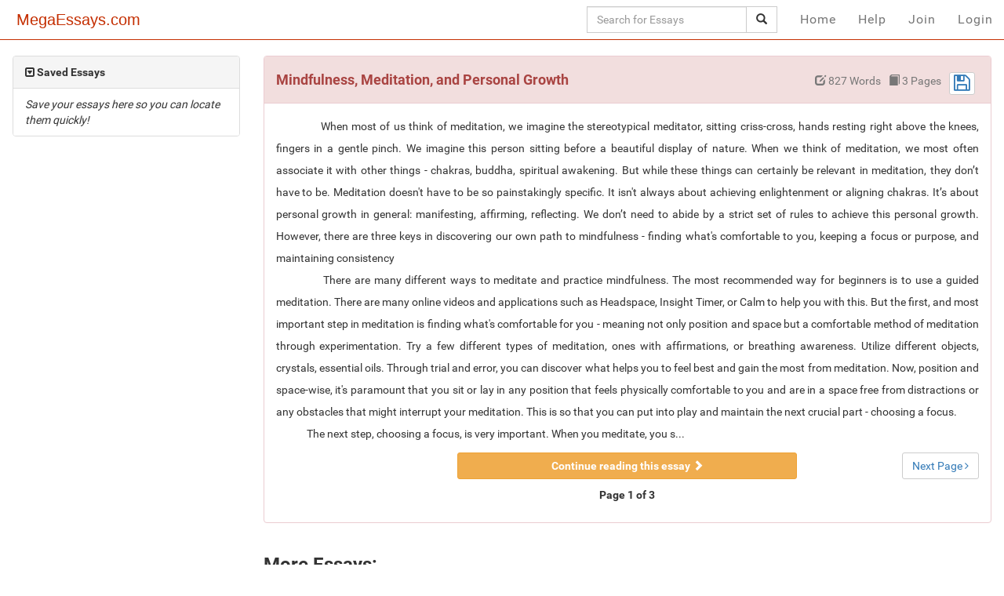

--- FILE ---
content_type: text/html
request_url: https://www.megaessays.com/viewpaper/300123.html
body_size: 5691
content:
<!DOCTYPE html>
<!--[if IE 8]> 				 
<html class="no-js lt-ie9" lang="en" > 
<![endif]-->
<!--[if gt IE 8]>
<!--> 
<html class="no-js" lang="en" > 
    <!--<![endif]-->
    <head>

	<meta name="viewport" content="width=device-width, initial-scale=1.0,user-scalable=0">
        <meta http-equiv="Content-Type" content="text/html;charset=utf-8" />
        <title>Mindfulness, Meditation, and Personal Growth essays</title>
        <meta name='keywords' content='Timer Calm,,personal growth,specific subject,finding what's,finding what's comfortable,when meditation,guided meditation,choosing focus,what's comfortable'>
        <meta name='description' content='Mindfulness, Meditation, and Personal Growth essaysWhen most of us think of meditation, we imagine the stereotypical meditator, sitting criss-cross, hands resting right above the knees, fingers in a gentle pinch. We imagine this person sitting before a beautiful display of nature. When we think of m'>

        
        <link rel="shortcut icon" href="https://www.megaessays.com/favicon.ico" type="image/x-icon" />
        <link rel="stylesheet" href="//maxcdn.bootstrapcdn.com/bootstrap/3.3.6/css/bootstrap.min.css" />
        <link rel="stylesheet" href="https://www.megaessays.com/responsive/css/bootsnipp.min.css" />
        <link rel="stylesheet" href="https://www.megaessays.com/responsive/css/custom.css" />
        <link rel="stylesheet" href="//maxcdn.bootstrapcdn.com/font-awesome/4.5.0/css/font-awesome.min.css" />

        <script>
            var base_url = "https://www.megaessays.com/";
        </script>

        <script src="//ajax.googleapis.com/ajax/libs/jquery/2.2.0/jquery.min.js"></script>
        <script src="//maxcdn.bootstrapcdn.com/bootstrap/3.3.6/js/bootstrap.min.js"></script>
        <script src="https://www.megaessays.com/responsive/js/bootstrap-validator.js"></script>


        <!--[if lt IE 9]>
            <script src="//cdnjs.cloudflare.com/ajax/libs/html5shiv/3.6.2/html5shiv.js"></script>
            <script src="//s3.amazonaws.com/nwapi/nwmatcher/nwmatcher-1.2.5-min.js"></script>
            <script src="//html5base.googlecode.com/svn-history/r38/trunk/js/selectivizr-1.0.3b.js"></script>
            <script src="//cdnjs.cloudflare.com/ajax/libs/respond.js/1.1.0/respond.min.js"></script>
        <![endif]-->


        <script>
            (function (i, s, o, g, r, a, m) {
                i['GoogleAnalyticsObject'] = r;
                i[r] = i[r] || function () {
                    (i[r].q = i[r].q || []).push(arguments)
                }, i[r].l = 1 * new Date();
                a = s.createElement(o),
                        m = s.getElementsByTagName(o)[0];
                a.async = 1;
                a.src = g;
                m.parentNode.insertBefore(a, m)
            })(window, document, 'script', 'https://www.google-analytics.com/analytics.js', 'ga');

            ga('create', 'UA-7289921-1', 'auto');
            ga('send', 'pageview');

        </script>

        <!-- optimizely -->
        


            </head>

<body>
    <nav class="navbar navbar-fixed-top navbar-bootsnipp animate" role="navigation">
        <div class="container">
            <!-- Brand and toggle get grouped for better mobile display -->
            <div class="navbar-header">
                <button type="button" class="navbar-toggle" data-toggle="collapse" data-target="#bs-example-navbar-collapse-2">
                    <span class="sr-only">Toggle navigation</span>
                    <span class="icon-bar"></span>
                    <span class="icon-bar"></span>
                    <span class="icon-bar"></span>
                </button>
                <div class="animbrand">
                    <a class="navbar-brand animate" href="https://www.megaessays.com/">MegaEssays.com</a>
                </div>
            </div>
            <!-- Collect the nav links, forms, and other content for toggling -->
            <div class="pull-right pull-left-sm collapse navbar-collapse" id="bs-example-navbar-collapse-2">
                <ul class="nav navbar-nav navbar-right">
                    <li class="visible-lg visible-md">
    <form method="GET" name="searchform" class="navbar-form" action="https://www.megaessays.com/search-essays.html">
    <div class="input-group" style="width:100%">
        <input type="text" class="form-control" name="search" placeholder="Search for Essays" value="">
        <div class="input-group-btn">
            <button class="btn btn-default" type="submit"><i class="glyphicon glyphicon-search"></i></button>
        </div>
    </div>
</form></li>
<li>
            <a  class="" href="https://www.megaessays.com/">Home</a>
        
</li>





<li><a  class="" href="https://www.megaessays.com/help.html">Help</a></li>




    <li><a  class="" href="https://www.megaessays.com/signup.html">Join</a></li>


    

    <li id="nav-login-btn" class="">
        <a class=" " class="" href="https://www.megaessays.com/login.html">Login</a>
    </li>
                </ul>
            </div>
        </div>
    </nav>

    <div class="panel">
        <div class="container">
            <div class="row" style="margin-top: 20px">
                <div class="col-sm-12 hidden-lg hidden-md" style="margin-top: -20px">
                    <form method="GET" name="searchform" class="navbar-form" action="https://www.megaessays.com/search-essays.html">
    <div class="input-group" style="width:100%">
        <input type="text" class="form-control" name="search" placeholder="Search for Essays" value="">
        <div class="input-group-btn">
            <button class="btn btn-default" type="submit"><i class="glyphicon glyphicon-search"></i></button>
        </div>
    </div>
</form>                </div>
                <div class="ajaxfull">
<style>
    .collapse_header {
        cursor: pointer;
    }
    @media (max-width: 480px) {
        .panel-body {
            padding-left:0;
            padding-right:0;
        }
        .panel-danger.paperpanel {
            border-color: white; box-shadow:none; -webkit-box-shadow:none;
        }
        .panel-heading.paperpanel {
            color:black;background-color:white;border-color:white;
        }
    }
</style>
<script>
    $(function () {
        var mq = window.matchMedia("(max-width: 40em)");
        if (mq.matches) {
            $(".collapse_header").next().hide();
            $(".collapse_header").find(".collapse").removeClass("fa-toggle-down");
            $(".collapse_header").find(".collapse").addClass("fa-toggle-right");
        } else {
            $(".collapse_header").find(".collapse").removeClass("fa-toggle-right");
            $(".collapse_header").find(".collapse").addClass("fa-toggle-down");
        }
        $(".collapse_header").click(function () {
            $header = $(this);
            $header_text = $header.text();
            $content = $header.next();
            $content.slideToggle(500, function () {
                if ($content.is(":visible")) {
                    $header.find(".collapse").addClass("fa-toggle-down");
                    $header.find(".collapse").removeClass("fa-toggle-right");
                } else {
                    $header.find(".collapse").addClass("fa-toggle-right");
                    $header.find(".collapse").removeClass("fa-toggle-down");
                }
            });

        });
    })
</script>
<div class="col-sm-3 sidebar">
    <div class="panel panel-default hidden-xs">
        <div class="panel-heading collapse_header"><i class="collapse fa fa-plus fa-toggle-down"></i> <strong>Saved Essays</strong></div>
        <ul id = "savedPaperList" class="list-group">
            <li class="list-group-item"><i>Save your essays here so you can locate them quickly!</i></li>        </ul>
    </div>

        <div class="panel panel-default hidden hidden-xs">
        <div class="panel-heading collapse_header"><i class="collapse fa fa-plus fa-toggle-down"></i> @Example Essays</strong></div>
        <ul class="list-group" id="eelist">

        </ul>
    </div>

</div>
<div class="col-sm-9">
    <div class="panel panel-danger paperpanel ajaxpanel">
        <div class="panel-heading paperpanel">

            <h4>Mindfulness, Meditation, and Personal Growth
                <div style="padding-left: 10px;" class="pull-right hidden-xs">
                    <span class="btn btn-xs btn-default" id="esSpan300123" style="float: right; margin-right: 5px;">
                                                    <a href="javascript:void(0)" onclick="savepaper2('300123')"><i class="fa fa-save fa-2x"></i></a>
                                            </span>
                </div>
                <div style="padding-left: 10px;" class="pull-right hidden-xs"><small></small></div>
                <div style="padding-left: 10px;" class="pull-right hidden-xs"><small><span class="glyphicon glyphicon-book"></span> 3 Pages</small></div>
                <div style="padding-left: 10px;" class="pull-right hidden-xs"><small><span class="glyphicon glyphicon-edit"></span> 827 Words</small></div>
            </h4>
        </div>


        <div class="panel-body">
            <div  class="paperstyle" style="text-align: justify">
                <p style="line-height:2">&nbsp;&nbsp;&nbsp;&nbsp;&nbsp;&nbsp;&nbsp;&nbsp;&nbsp;&nbsp;&nbsp;&nbsp; When most of us think of meditation, we imagine the stereotypical meditator, sitting criss-cross, hands resting right above the knees, fingers in a gentle pinch. We imagine this person sitting before a beautiful display of nature. When we think of meditation, we most often associate it with other things - chakras, buddha, spiritual awakening. But while these things can certainly be relevant in meditation, they don’t have to be. Meditation doesn't have to be so painstakingly specific. It isn't always about achieving enlightenment or aligning chakras. It’s about personal growth in general: manifesting, affirming, reflecting. We don’t need to abide by a strict set of rules to achieve this personal growth. However, there are three keys in discovering our own path to mindfulness - finding what's comfortable to you, keeping a focus or purpose, and maintaining consistency <br>&nbsp;&nbsp;&nbsp;&nbsp;&nbsp;&nbsp;&nbsp;&nbsp;&nbsp;&nbsp;&nbsp;&nbsp;
  There are many different ways to meditate and practice mindfulness. The most recommended way for beginners is to use a guided meditation. There are many online videos and applications such as Headspace, Insight Timer, or Calm to help you with this. But the first, and most important step in meditation is finding what's comfortable for you - meaning not only position and space but a comfortable method of meditation through experimentation. Try a few different types of meditation, ones with affirmations, or breathing awareness. Utilize different objects, crystals, essential oils. Through trial and error, you can discover what helps you to feel best and gain the most from meditation. Now, position and space-wise, it's paramount that you sit or lay in any position that feels physically comfortable to you and are in a space free from distractions or any obstacles that might interrupt your meditation. This is so that you can put into play and maintain the next crucial part - choosing a focus. <br>&nbsp;&nbsp;&nbsp;&nbsp;&nbsp;&nbsp;&nbsp;&nbsp;&nbsp;&nbsp;&nbsp;&nbsp;
  The next step, choosing a focus, is very important. When you meditate, you s... </p>
                <!--                <div class="textfade"></div>-->
            </div>

            <div class="row">
                <div class="col-sm-3 col-xs-1">
                                    </div>
                <div class="col-sm-6 col-xs-10">
                    <p class="text-center">
                                                <a href="https://www.megaessays.com/signup.html" class="ajaxlink-full visible-md visible-lg btn btn-warning"><strong>Continue reading this essay <span class="glyphicon glyphicon-chevron-right"></span></strong></a>
                        <a href="https://www.megaessays.com/signup.html" class="ajaxlink-full visible-xs visible-sm btn btn-block btn-warning"><strong>Continue reading <span class="glyphicon glyphicon-chevron-right"></span></strong></a>
                    </p>
                    <p class="text-center"><strong>Page 1 of 3</strong></p>
                </div>
                <div class="col-sm-3 col-xs-1">
                    <div class="btn btn-default pull-right hidden-xs"><a class="ajaxlink-full" href="https://www.megaessays.com/signup.html" style='text-decoration:none'>Next Page <i class='fa fa-angle-right'></i></a></div>                </div>
            </div>
        </div>
    </div>

    <script type="text/javascript">
        var nexturl = "https://www.megaessays.com/search-essays.html?search=Mindfulness%2C+Meditation%2C+and+Personal+Growth&topic=";
        var page = 0;
        var stop = 0;
        var currentXHR;

        $(document).ready(function () {
            eecurrentXHR = $.ajax({
                dataType: 'json',
                url: "https://www.exampleessays.com/search-essays.html?search=Mindfulness%2C+Meditation%2C+and+Personal+Growth&topic=&just=2&page=0",
                success: function (data)
                {
                    $.each(data.hits.hit, function (i, ca) {
                        if (i < 35) {
                            $('#eelist').append('<li class="list-group-item"><a rel="nofollow" target="_new" href="http://www.exampleessays.com/viewpaper/' + ca.fields.id + '.html">' + ca.fields.title + '</a></li>');
                            $('#eelist').parent().removeClass('hidden');
                        }
                    });
                }
            });

            getResults();
        });
        $(function () {
            $('a[rel*=leanModal]').leanModal({top: 200, closeButton: ".modal_close"});
            $('input[rel*=leanModal]').leanModal({top: 200, closeButton: ".modal_close"});
        });
        //$('.searchwrapper').hcSticky({stickTo: document});
        //$('.stickydan').hcSticky({top: 120,stickTo: document});
        function getResults() {
            if (currentXHR) {
                return;
            }
            $('div#loadmoreajaxloader').show();
            currentXHR = $.ajax({
                url: nexturl + "&just=1&page=" + (page),
                complete: function () {
                    currentXHR = null;
                },
                success: function (html)
                {
                    if (html)
                    {
                        page++;
                        $("#results").append(html);
                        $('div#loadmoreajaxloader').hide();
                    } else
                    {
                        stop = 1;
                        $('div#loadmoreajaxloader').html('<center>No more posts to show.</center>');
                    }
                }
            });
        }

        $(window).scroll(function () {
            //console.log($(window).scrollTop()+' - '+ $(document).height()+' - '+$(window).height());
            if (stop == 0 && $(window).scrollTop() >= $(document).height() - ($(window).height() + 1200)) {
                getResults();
            }
        });
    </script>

    <div class="row">
        <div class="col-sm-12" id="results">
            <h3>More Essays:</h3>
            <div class="row panel essay-list" id="loadmoreajaxloader">
                <center><i class="fa fa-spinner fa-pulse fa-2x green"></i></center>
            </div>
        </div>
    </div>

       

    <script type="text/javascript">
        $(document).ready(function () {
            $("#apa").click(function () {
                $("#apaDiv").show();
                $("#mlaDiv").hide();
                $("#chicagoDiv").hide();

                $("#apa").css('background', '#DDDDDD');
                $("#mla").css('background', '#FFFFFF');
                $("#chicago").css('background', '#FFFFFF');
            });

            $("#mla").click(function () {
                $("#apaDiv").hide();
                $("#mlaDiv").show();
                $("#chicagoDiv").hide();

                $("#apa").css('background', '#FFFFFF');
                $("#mla").css('background', '#DDDDDD');
                $("#chicago").css('background', '#FFFFFF');
            });

            $("#chicago").click(function () {
                $("#apaDiv").hide();
                $("#mlaDiv").hide();
                $("#chicagoDiv").show();

                $("#apa").css('background', '#FFFFFF');
                $("#mla").css('background', '#FFFFFF');
                $("#chicago").css('background', '#DDDDDD');
            });
        });
    </script>               

        <div class="row">
        <div class="col-sm-12">
            <center>
                <a href="javascript:void(0)" id="apa" style="background:#DDDDDD; padding:2px 3px 2px 3px; font-weight:bold;">APA</a>    &nbsp; &nbsp;
                <a href="javascript:void(0)" id="mla" style="font-weight:bold; padding:2px 3px 2px 3px;">MLA</a>    &nbsp; &nbsp;
                <a href="javascript:void(0)" id="chicago" style="font-weight:bold; padding:2px 3px 2px 3px;">Chicago</a>    
            </center>

            <div id="apaDiv" style="border:2px solid #BBBBBB; background:#DDDDDD; margin:5px 10px 0 5px; padding:0 5px 0 5px; line-height:22px;">
                Mindfulness, Meditation, and Personal Growth. (1969, December 31). In MegaEssays.com. Retrieved 04:20, January 22, 2026, from https://www.megaessays.com/viewpaper/300123.html
            </div>

            <div id="mlaDiv" style="display:none; border:2px solid #BBBBBB; background:#DDDDDD; margin:5px 10px 0 5px; padding:0 5px 0 5px; line-height:22px;">
                MegaEssays. "Mindfulness, Meditation, and Personal Growth." MegaEssays.com. MegaEssays.com, (December 31, 1969). Web. 22 Jan. 2026.
            </div>

            <div id="chicagoDiv" style="display:none; border:2px solid #BBBBBB; background:#DDDDDD; margin:5px 10px 0 5px; padding:0 5px 0 5px; line-height:22px;">
                MegaEssays, "Mindfulness, Meditation, and Personal Growth.," MegaEssays.com, https://www.megaessays.com/viewpaper/300123.html (accessed January 22, 2026)
            </div>
        </div>
    </div>
</div>

<script type="text/javascript">
    function savepaper(paper_id) {
        document.body.style.cursor = 'wait';

        var urllink = "https://www.megaessays.com/home/savepaper_new/" + paper_id + ".html";
        var esSpan = "#save_span_" + paper_id;

        $.ajax({
            type: "POST",
            url: urllink,
            success: function (response) {
                $('#saved_paper_list').html(response);
                $(esSpan).html('<a href="javascript:void(0)" onclick="remove_saved(\'' + paper_id + '\')"><i class="fa fa-save fa-lg" style="color:#008800"></i></a>');
                document.body.style.cursor = 'default';
            },
            error: function () {
                alert('Error');
            }
        })
    }


    function remove_saved(paper_id) {
        document.body.style.cursor = 'wait';

        var urllink = "https://www.megaessays.com/home/remove_saved/" + paper_id + ".html";
        var esSpan = "#save_span_" + paper_id;

        $.ajax({
            type: "POST",
            url: urllink,
            success: function (response) {
                $('#saved_paper_list').html(response);
                $(esSpan).html('<a href="javascript:void(0)" onclick="savepaper(\'' + paper_id + '\')"><i class="fa fa-save fa-lg"></i></a>');
                document.body.style.cursor = 'default';
            },
            error: function () {
                alert('Error');
            }
        })
    }


    function savepaper2(paper_id) {
        document.body.style.cursor = 'wait';

        var urllink = "https://www.megaessays.com/home/savepaper_new/" + paper_id + ".html";
        var esSpan = "#esSpan" + paper_id;

        $.ajax({
            type: "POST",
            url: urllink,
            success: function (response) {
                $('#saved_paper_list').html(response);
                $(esSpan).html('<a href="javascript:void(0)" onclick="remove_saved2(\'' + paper_id + '\')"><i class="fa fa-save fa-lg" style="color:#008800"></i></a>');
                document.body.style.cursor = 'default';
            },
            error: function () {
                alert('Error');
            }
        })
    }


    function remove_saved2(paper_id) {
        document.body.style.cursor = 'wait';

        var urllink = "https://www.megaessays.com/home/remove_saved/" + paper_id + ".html";
        var esSpan = "#esSpan" + paper_id;

        $.ajax({
            type: "POST",
            url: urllink,
            success: function (response) {
                $('#saved_paper_list').html(response);
                $(esSpan).html('<a href="javascript:void(0)" onclick="savepaper2(\'' + paper_id + '\')"><i class="fa fa-save fa-lg"></i></a>');
                document.body.style.cursor = 'default';
            },
            error: function () {
                alert('Error');
            }
        })
    }
</script>

</div>

</div>
</div>
</div>
<!-- FOOTER -->
<footer class="bs-footer">
    <div class="container text-center">
        <ul class="bs-social-buttons">
                            <li><a href="https://www.megaessays.com/">Home</a> </li>  
                <li><a href="https://www.megaessays.com/signup.html">Join</a> </li>
                        <li><a href="https://www.megaessays.com/faq.html">FAQs</a> </li>
            <li><a href="https://www.megaessays.com/help.html">Support</a> </li>
            <li><a href="https://www.megaessays.com/acceptable-use-policy.html">Acceptable Use Policy</a> </li>  
            <li class="googleplus"><a title="Google+" target="_blank" href="https://plus.google.com/u/0/102752211046107459442/posts">Google+</a> </li>
            <li class="facebook"><a title="Facebook" target="_blank" href="https://www.facebook.com/pages/Mega-Essays/154726874588814">Facebook</a></li>
        </ul>
    </div>
    <div class="container center">
        <p class="text-center">&copy; 2002-2026 MegaEssays.com. All Rights Reserved. <a href="https://www.megaessays.com/dmca.html">DMCA</a><br />
            All papers are for research and reference purposes only!</p>
    </div>
</footer>
<!-- //FOOTER -->
<script>
    $(function () {
        $('.validator').validator();
    })

</script>
 
</body>
</html>


--- FILE ---
content_type: text/html
request_url: https://www.megaessays.com/search-essays.html?search=Mindfulness%2C+Meditation%2C+and+Personal+Growth&topic=&just=1&page=0
body_size: 5777
content:
<div class="row">
                                    <div class="col-sm-12">
                                        <div class="panel" style="margin: 0px;border-color:white">
                                            <div class="panel-heading" style="padding:0;border-color:white;background-color:white">
                                                <h5><a class="ajaxlink-full fulllink" href="https://www.megaessays.com/viewpaper/769.html">Meditation experience</a>
                                                    <div class="pull-right"><span class="btn btn-xs btn-default" id="save_span_769"><a href="javascript:void(0)" onclick="savepaper('769')"><i class="fa fa-save fa-2x"></i></a></span></div>
                                                </h5>
                                            </div>
                                            <div class="panel-body" style="padding:0 0 10px 15px;">
						<div style="float: left; border: 1px solid rgb(218, 218, 218); margin-right: 15px; padding: 2px;">
							<a href="https://www.megaessays.com/viewpaper/769.html">
							<img style="width: 100px; border:0px none; height: 145px;" src="https://www.megaessays.com/images/paper_thumbs/paper_thumb_9.png" class="img-responsive">
							</a>
						</div>
                                                        I was sitting on the bed, totally relaxed one sunny Sunday afternoon. Two Siamese cats were stretched out, contentedly purring by my side. A wren was happily singing outside in a nearby tree. I was leisurely cutting strips of cloth for a project. Gradually it dawned on me that I was in an alpha, or ...
                                                    <div class="row small text-muted hidden-xs" style="margin-top:10px;">
                                                            <div class="col-xs-3"><span class="glyphicon glyphicon-edit"></span> Wordcount: 1041</div>
                                                            <div class="col-xs-3 text-center"><span class="glyphicon glyphicon-book"></span> Pages: 4</div>
                                                            <div class="col-xs-3"><div class="pull-right"></div>
                                                    </div>
                                                </div>                                                
                                            </div>
                                        </div>
                                    </div>
                                </div><div class="row">
                                    <div class="col-sm-12">
                                        <div class="panel" style="margin: 0px;border-color:white">
                                            <div class="panel-heading" style="padding:0;border-color:white;background-color:white">
                                                <h5><a class="ajaxlink-full fulllink" href="https://www.megaessays.com/viewpaper/5709.html">Transending the pain</a>
                                                    <div class="pull-right"><span class="btn btn-xs btn-default" id="save_span_5709"><a href="javascript:void(0)" onclick="savepaper('5709')"><i class="fa fa-save fa-2x"></i></a></span></div>
                                                </h5>
                                            </div>
                                            <div class="panel-body" style="padding:0 0 10px 15px;">
						<div style="float: left; border: 1px solid rgb(218, 218, 218); margin-right: 15px; padding: 2px;">
							<a href="https://www.megaessays.com/viewpaper/5709.html">
							<img style="width: 100px; border:0px none; height: 145px;" src="https://www.megaessays.com/images/paper_thumbs/paper_thumb_1.png" class="img-responsive">
							</a>
						</div>
                                                        Transcendental meditation is the yoga of the mind, health and soul. This is a for of meditation which does not conflict with any form of anyone\'s self being in a negative way. This is a very interesting form of meditation. It gives people different goals to obtain, and these goals are always benefi...
                                                    <div class="row small text-muted hidden-xs" style="margin-top:10px;">
                                                            <div class="col-xs-3"><span class="glyphicon glyphicon-edit"></span> Wordcount: 362</div>
                                                            <div class="col-xs-3 text-center"><span class="glyphicon glyphicon-book"></span> Pages: 1</div>
                                                            <div class="col-xs-3"><div class="pull-right"></div>
                                                    </div>
                                                </div>                                                
                                            </div>
                                        </div>
                                    </div>
                                </div><div class="row">
                                    <div class="col-sm-12">
                                        <div class="panel" style="margin: 0px;border-color:white">
                                            <div class="panel-heading" style="padding:0;border-color:white;background-color:white">
                                                <h5><a class="ajaxlink-full fulllink" href="https://www.megaessays.com/viewpaper/69213.html">prayer an meditation </a>
                                                    <div class="pull-right"><span class="btn btn-xs btn-default" id="save_span_69213"><a href="javascript:void(0)" onclick="savepaper('69213')"><i class="fa fa-save fa-2x"></i></a></span></div>
                                                </h5>
                                            </div>
                                            <div class="panel-body" style="padding:0 0 10px 15px;">
						<div style="float: left; border: 1px solid rgb(218, 218, 218); margin-right: 15px; padding: 2px;">
							<a href="https://www.megaessays.com/viewpaper/69213.html">
							<img style="width: 100px; border:0px none; height: 145px;" src="https://www.megaessays.com/images/paper_thumbs/paper_thumb_8.png" class="img-responsive">
							</a>
						</div>
                                                          Prayer and meditation have always formed the core of the mystical life, but they have all too often been left in the realm of the "vowed" adherents, the monks, the priests, and such, other than for that occasional gathering in church or other event. Meditation and prayer are probably humanity's mo...
                                                    <div class="row small text-muted hidden-xs" style="margin-top:10px;">
                                                            <div class="col-xs-3"><span class="glyphicon glyphicon-edit"></span> Wordcount: 1547</div>
                                                            <div class="col-xs-3 text-center"><span class="glyphicon glyphicon-book"></span> Pages: 6</div>
                                                            <div class="col-xs-3"><div class="pull-right"></div>
                                                    </div>
                                                </div>                                                
                                            </div>
                                        </div>
                                    </div>
                                </div><div class="row">
                                    <div class="col-sm-12">
                                        <div class="panel" style="margin: 0px;border-color:white">
                                            <div class="panel-heading" style="padding:0;border-color:white;background-color:white">
                                                <h5><a class="ajaxlink-full fulllink" href="https://www.megaessays.com/viewpaper/37015.html">meditation</a>
                                                    <div class="pull-right"><span class="btn btn-xs btn-default" id="save_span_37015"><a href="javascript:void(0)" onclick="savepaper('37015')"><i class="fa fa-save fa-2x"></i></a></span></div>
                                                </h5>
                                            </div>
                                            <div class="panel-body" style="padding:0 0 10px 15px;">
						<div style="float: left; border: 1px solid rgb(218, 218, 218); margin-right: 15px; padding: 2px;">
							<a href="https://www.megaessays.com/viewpaper/37015.html">
							<img style="width: 100px; border:0px none; height: 145px;" src="https://www.megaessays.com/images/paper_thumbs/paper_thumb_4.png" class="img-responsive">
							</a>
						</div>
                                                         Meditation is a very powerful tool used by many to strengthen the mind. Just like how we exercise our body to be fit and controlled, we can also give our brains a workout by performing various exercises. Professor Walsh has demonstrated a couple of exercises to explain how meditation is used. One e...
                                                    <div class="row small text-muted hidden-xs" style="margin-top:10px;">
                                                            <div class="col-xs-3"><span class="glyphicon glyphicon-edit"></span> Wordcount: 518</div>
                                                            <div class="col-xs-3 text-center"><span class="glyphicon glyphicon-book"></span> Pages: 2</div>
                                                            <div class="col-xs-3"><div class="pull-right"></div>
                                                    </div>
                                                </div>                                                
                                            </div>
                                        </div>
                                    </div>
                                </div><div class="row">
                                    <div class="col-sm-12">
                                        <div class="panel" style="margin: 0px;border-color:white">
                                            <div class="panel-heading" style="padding:0;border-color:white;background-color:white">
                                                <h5><a class="ajaxlink-full fulllink" href="https://www.megaessays.com/viewpaper/10397.html">Prayer and Meditation Compare and Contrast</a>
                                                    <div class="pull-right"><span class="btn btn-xs btn-default" id="save_span_10397"><a href="javascript:void(0)" onclick="savepaper('10397')"><i class="fa fa-save fa-2x"></i></a></span></div>
                                                </h5>
                                            </div>
                                            <div class="panel-body" style="padding:0 0 10px 15px;">
						<div style="float: left; border: 1px solid rgb(218, 218, 218); margin-right: 15px; padding: 2px;">
							<a href="https://www.megaessays.com/viewpaper/10397.html">
							<img style="width: 100px; border:0px none; height: 145px;" src="https://www.megaessays.com/images/paper_thumbs/paper_thumb_8.png" class="img-responsive">
							</a>
						</div>
                                                        If one were to suggest to the practitioners of either Judaism or Buddhism that their distinct practices of prayer and meditation were in many ways similar or equivalent practices, both would deny such an assertion.  As those who place specific religious significance upon their own practice while dis...
                                                    <div class="row small text-muted hidden-xs" style="margin-top:10px;">
                                                            <div class="col-xs-3"><span class="glyphicon glyphicon-edit"></span> Wordcount: 1445</div>
                                                            <div class="col-xs-3 text-center"><span class="glyphicon glyphicon-book"></span> Pages: 6</div>
                                                            <div class="col-xs-3"><div class="pull-right"></div>
                                                    </div>
                                                </div>                                                
                                            </div>
                                        </div>
                                    </div>
                                </div><div class="row">
                                    <div class="col-sm-12">
                                        <div class="panel" style="margin: 0px;border-color:white">
                                            <div class="panel-heading" style="padding:0;border-color:white;background-color:white">
                                                <h5><a class="ajaxlink-full fulllink" href="https://www.megaessays.com/viewpaper/10827.html">How to Meditate</a>
                                                    <div class="pull-right"><span class="btn btn-xs btn-default" id="save_span_10827"><a href="javascript:void(0)" onclick="savepaper('10827')"><i class="fa fa-save fa-2x"></i></a></span></div>
                                                </h5>
                                            </div>
                                            <div class="panel-body" style="padding:0 0 10px 15px;">
						<div style="float: left; border: 1px solid rgb(218, 218, 218); margin-right: 15px; padding: 2px;">
							<a href="https://www.megaessays.com/viewpaper/10827.html">
							<img style="width: 100px; border:0px none; height: 145px;" src="https://www.megaessays.com/images/paper_thumbs/paper_thumb_16.png" class="img-responsive">
							</a>
						</div>
                                                        Process Analysis  English Composition I         With the hectic pace and demands of our modern life, many people feel overwhelmed with stress and personal responsibilities. We often spend more time worrying how our time is spent fitting personal life into business life, than actually enjoying life. ...
                                                    <div class="row small text-muted hidden-xs" style="margin-top:10px;">
                                                            <div class="col-xs-3"><span class="glyphicon glyphicon-edit"></span> Wordcount: 918</div>
                                                            <div class="col-xs-3 text-center"><span class="glyphicon glyphicon-book"></span> Pages: 4</div>
                                                            <div class="col-xs-3"><div class="pull-right"></div>
                                                    </div>
                                                </div>                                                
                                            </div>
                                        </div>
                                    </div>
                                </div><div class="row">
                                    <div class="col-sm-12">
                                        <div class="panel" style="margin: 0px;border-color:white">
                                            <div class="panel-heading" style="padding:0;border-color:white;background-color:white">
                                                <h5><a class="ajaxlink-full fulllink" href="https://www.megaessays.com/viewpaper/57421.html">Meditation</a>
                                                    <div class="pull-right"><span class="btn btn-xs btn-default" id="save_span_57421"><a href="javascript:void(0)" onclick="savepaper('57421')"><i class="fa fa-save fa-2x"></i></a></span></div>
                                                </h5>
                                            </div>
                                            <div class="panel-body" style="padding:0 0 10px 15px;">
						<div style="float: left; border: 1px solid rgb(218, 218, 218); margin-right: 15px; padding: 2px;">
							<a href="https://www.megaessays.com/viewpaper/57421.html">
							<img style="width: 100px; border:0px none; height: 145px;" src="https://www.megaessays.com/images/paper_thumbs/paper_thumb_6.png" class="img-responsive">
							</a>
						</div>
                                                        Meditation Webster's dictionary defines meditation as "to reflect on; ponder, to engage in contemplation," which it really is, although, many people believe that meditation is a means of developing a more spiritual or religious life.  Meditation does not necessarily have to be religious.  Many peopl...
                                                    <div class="row small text-muted hidden-xs" style="margin-top:10px;">
                                                            <div class="col-xs-3"><span class="glyphicon glyphicon-edit"></span> Wordcount: 783</div>
                                                            <div class="col-xs-3 text-center"><span class="glyphicon glyphicon-book"></span> Pages: 3</div>
                                                            <div class="col-xs-3"><div class="pull-right"></div>
                                                    </div>
                                                </div>                                                
                                            </div>
                                        </div>
                                    </div>
                                </div><div class="row">
                                    <div class="col-sm-12">
                                        <div class="panel" style="margin: 0px;border-color:white">
                                            <div class="panel-heading" style="padding:0;border-color:white;background-color:white">
                                                <h5><a class="ajaxlink-full fulllink" href="https://www.megaessays.com/viewpaper/81967.html">&quot;Meditation and Enlightenment&quot;</a>
                                                    <div class="pull-right"><span class="btn btn-xs btn-default" id="save_span_81967"><a href="javascript:void(0)" onclick="savepaper('81967')"><i class="fa fa-save fa-2x"></i></a></span></div>
                                                </h5>
                                            </div>
                                            <div class="panel-body" style="padding:0 0 10px 15px;">
						<div style="float: left; border: 1px solid rgb(218, 218, 218); margin-right: 15px; padding: 2px;">
							<a href="https://www.megaessays.com/viewpaper/81967.html">
							<img style="width: 100px; border:0px none; height: 145px;" src="https://www.megaessays.com/images/paper_thumbs/paper_thumb_7.png" class="img-responsive">
							</a>
						</div>
                                                        Faith is a key part of any religion as it forms a mean of strictly adhering to the religious scriptures, the concepts they center on, and helps in accomplishing whatever that particular religion requires of its followers. While talking about Buddhism, it would be better to define, like in case of an...
                                                    <div class="row small text-muted hidden-xs" style="margin-top:10px;">
                                                            <div class="col-xs-3"><span class="glyphicon glyphicon-edit"></span> Wordcount: 839</div>
                                                            <div class="col-xs-3 text-center"><span class="glyphicon glyphicon-book"></span> Pages: 3</div>
                                                            <div class="col-xs-3"><div class="pull-right"><span class="glyphicon glyphicon-check"></span> Bibliography</div>
                                                    </div>
                                                </div>                                                
                                            </div>
                                        </div>
                                    </div>
                                </div><div class="row">
                                    <div class="col-sm-12">
                                        <div class="panel" style="margin: 0px;border-color:white">
                                            <div class="panel-heading" style="padding:0;border-color:white;background-color:white">
                                                <h5><a class="ajaxlink-full fulllink" href="https://www.megaessays.com/viewpaper/18244.html">Altered States of Conciousness</a>
                                                    <div class="pull-right"><span class="btn btn-xs btn-default" id="save_span_18244"><a href="javascript:void(0)" onclick="savepaper('18244')"><i class="fa fa-save fa-2x"></i></a></span></div>
                                                </h5>
                                            </div>
                                            <div class="panel-body" style="padding:0 0 10px 15px;">
						<div style="float: left; border: 1px solid rgb(218, 218, 218); margin-right: 15px; padding: 2px;">
							<a href="https://www.megaessays.com/viewpaper/18244.html">
							<img style="width: 100px; border:0px none; height: 145px;" src="https://www.megaessays.com/images/paper_thumbs/paper_thumb_6.png" class="img-responsive">
							</a>
						</div>
                                                        Sentient beings such as the human race are born into this so-called reality on a day-to-day basis. Reality is the playing field in which planets, galaxies, and the universe all supposedly are confined. What would happen if this in fact was not the only reality and perhaps may not even be a true real...
                                                    <div class="row small text-muted hidden-xs" style="margin-top:10px;">
                                                            <div class="col-xs-3"><span class="glyphicon glyphicon-edit"></span> Wordcount: 1892</div>
                                                            <div class="col-xs-3 text-center"><span class="glyphicon glyphicon-book"></span> Pages: 8</div>
                                                            <div class="col-xs-3"><div class="pull-right"><span class="glyphicon glyphicon-check"></span> Bibliography</div>
                                                    </div>
                                                </div>                                                
                                            </div>
                                        </div>
                                    </div>
                                </div><div class="row">
                                    <div class="col-sm-12">
                                        <div class="panel" style="margin: 0px;border-color:white">
                                            <div class="panel-heading" style="padding:0;border-color:white;background-color:white">
                                                <h5><a class="ajaxlink-full fulllink" href="https://www.megaessays.com/viewpaper/103844.html">Descartes Meditations</a>
                                                    <div class="pull-right"><span class="btn btn-xs btn-default" id="save_span_103844"><a href="javascript:void(0)" onclick="savepaper('103844')"><i class="fa fa-save fa-2x"></i></a></span></div>
                                                </h5>
                                            </div>
                                            <div class="panel-body" style="padding:0 0 10px 15px;">
						<div style="float: left; border: 1px solid rgb(218, 218, 218); margin-right: 15px; padding: 2px;">
							<a href="https://www.megaessays.com/viewpaper/103844.html">
							<img style="width: 100px; border:0px none; height: 145px;" src="https://www.megaessays.com/images/paper_thumbs/paper_thumb_4.png" class="img-responsive">
							</a>
						</div>
                                                        Descartes meditations are based on the epistemological theory of rationalism: that is if someone truly knows something then they could not possibly be mistaken. He provides solid arguments for what his meditations stand for, and how he obtained a clear and distinct perception of "innate" ideas. In h...
                                                    <div class="row small text-muted hidden-xs" style="margin-top:10px;">
                                                            <div class="col-xs-3"><span class="glyphicon glyphicon-edit"></span> Wordcount: 1478</div>
                                                            <div class="col-xs-3 text-center"><span class="glyphicon glyphicon-book"></span> Pages: 6</div>
                                                            <div class="col-xs-3"><div class="pull-right"></div>
                                                    </div>
                                                </div>                                                
                                            </div>
                                        </div>
                                    </div>
                                </div><div class="row">
                                    <div class="col-sm-12">
                                        <div class="panel" style="margin: 0px;border-color:white">
                                            <div class="panel-heading" style="padding:0;border-color:white;background-color:white">
                                                <h5><a class="ajaxlink-full fulllink" href="https://www.megaessays.com/viewpaper/56949.html">descartes sixth meditation</a>
                                                    <div class="pull-right"><span class="btn btn-xs btn-default" id="save_span_56949"><a href="javascript:void(0)" onclick="savepaper('56949')"><i class="fa fa-save fa-2x"></i></a></span></div>
                                                </h5>
                                            </div>
                                            <div class="panel-body" style="padding:0 0 10px 15px;">
						<div style="float: left; border: 1px solid rgb(218, 218, 218); margin-right: 15px; padding: 2px;">
							<a href="https://www.megaessays.com/viewpaper/56949.html">
							<img style="width: 100px; border:0px none; height: 145px;" src="https://www.megaessays.com/images/paper_thumbs/paper_thumb_8.png" class="img-responsive">
							</a>
						</div>
                                                        Descartes Sixth MeditationIn his sixth meditation must return to the doubts he raised in his first meditation. In this last section of his sixth meditation he deals mainly with the mind-body problem; and he tries to prove whether material things exist with certainly. In this meditation he develops h...
                                                    <div class="row small text-muted hidden-xs" style="margin-top:10px;">
                                                            <div class="col-xs-3"><span class="glyphicon glyphicon-edit"></span> Wordcount: 1377</div>
                                                            <div class="col-xs-3 text-center"><span class="glyphicon glyphicon-book"></span> Pages: 6</div>
                                                            <div class="col-xs-3"><div class="pull-right"><span class="glyphicon glyphicon-check"></span> Bibliography</div>
                                                    </div>
                                                </div>                                                
                                            </div>
                                        </div>
                                    </div>
                                </div><div class="row">
                                    <div class="col-sm-12">
                                        <div class="panel" style="margin: 0px;border-color:white">
                                            <div class="panel-heading" style="padding:0;border-color:white;background-color:white">
                                                <h5><a class="ajaxlink-full fulllink" href="https://www.megaessays.com/viewpaper/12187.html">In Meditation One</a>
                                                    <div class="pull-right"><span class="btn btn-xs btn-default" id="save_span_12187"><a href="javascript:void(0)" onclick="savepaper('12187')"><i class="fa fa-save fa-2x"></i></a></span></div>
                                                </h5>
                                            </div>
                                            <div class="panel-body" style="padding:0 0 10px 15px;">
						<div style="float: left; border: 1px solid rgb(218, 218, 218); margin-right: 15px; padding: 2px;">
							<a href="https://www.megaessays.com/viewpaper/12187.html">
							<img style="width: 100px; border:0px none; height: 145px;" src="https://www.megaessays.com/images/paper_thumbs/paper_thumb_2.png" class="img-responsive">
							</a>
						</div>
                                                        In Meditation One, Descartes uses a method of doubting anything and everything to see if he can prove even one thing to be true.  Another one of his points that the second meditation runs off of is the case of the super-powerful, evil deceiver, which can deceive anything that he senses.  The object,...
                                                    <div class="row small text-muted hidden-xs" style="margin-top:10px;">
                                                            <div class="col-xs-3"><span class="glyphicon glyphicon-edit"></span> Wordcount: 660</div>
                                                            <div class="col-xs-3 text-center"><span class="glyphicon glyphicon-book"></span> Pages: 3</div>
                                                            <div class="col-xs-3"><div class="pull-right"></div>
                                                    </div>
                                                </div>                                                
                                            </div>
                                        </div>
                                    </div>
                                </div><div class="row">
                                    <div class="col-sm-12">
                                        <div class="panel" style="margin: 0px;border-color:white">
                                            <div class="panel-heading" style="padding:0;border-color:white;background-color:white">
                                                <h5><a class="ajaxlink-full fulllink" href="https://www.megaessays.com/viewpaper/203835.html">Descartes and Meditations on Philosophy</a>
                                                    <div class="pull-right"><span class="btn btn-xs btn-default" id="save_span_203835"><a href="javascript:void(0)" onclick="savepaper('203835')"><i class="fa fa-save fa-2x"></i></a></span></div>
                                                </h5>
                                            </div>
                                            <div class="panel-body" style="padding:0 0 10px 15px;">
						<div style="float: left; border: 1px solid rgb(218, 218, 218); margin-right: 15px; padding: 2px;">
							<a href="https://www.megaessays.com/viewpaper/203835.html">
							<img style="width: 100px; border:0px none; height: 145px;" src="https://www.megaessays.com/images/paper_thumbs/paper_thumb_5.png" class="img-responsive">
							</a>
						</div>
                                                        Rene Descartes, a French philosopher, departed to Holland in order to pursue his dream of writing. During this period while he was in Holland, he wrote many works including one of his most known, Meditations on First Philosophy. In this work Descartes uses a specific method, sometimes referred to as...
                                                    <div class="row small text-muted hidden-xs" style="margin-top:10px;">
                                                            <div class="col-xs-3"><span class="glyphicon glyphicon-edit"></span> Wordcount: 1639</div>
                                                            <div class="col-xs-3 text-center"><span class="glyphicon glyphicon-book"></span> Pages: 7</div>
                                                            <div class="col-xs-3"><div class="pull-right"></div>
                                                    </div>
                                                </div>                                                
                                            </div>
                                        </div>
                                    </div>
                                </div><div class="row">
                                    <div class="col-sm-12">
                                        <div class="panel" style="margin: 0px;border-color:white">
                                            <div class="panel-heading" style="padding:0;border-color:white;background-color:white">
                                                <h5><a class="ajaxlink-full fulllink" href="https://www.megaessays.com/viewpaper/99825.html">Meditation</a>
                                                    <div class="pull-right"><span class="btn btn-xs btn-default" id="save_span_99825"><a href="javascript:void(0)" onclick="savepaper('99825')"><i class="fa fa-save fa-2x"></i></a></span></div>
                                                </h5>
                                            </div>
                                            <div class="panel-body" style="padding:0 0 10px 15px;">
						<div style="float: left; border: 1px solid rgb(218, 218, 218); margin-right: 15px; padding: 2px;">
							<a href="https://www.megaessays.com/viewpaper/99825.html">
							<img style="width: 100px; border:0px none; height: 145px;" src="https://www.megaessays.com/images/paper_thumbs/paper_thumb_11.png" class="img-responsive">
							</a>
						</div>
                                                          Mental meditations,you do essentiially in your head, that is, without bodily movement.The fact that we term these "mental" does notmean that they do not also affect the emotional life and physiology the use of the muscular apparatus. You do them while remaining in one position.    The diffenrence ...
                                                    <div class="row small text-muted hidden-xs" style="margin-top:10px;">
                                                            <div class="col-xs-3"><span class="glyphicon glyphicon-edit"></span> Wordcount: 245</div>
                                                            <div class="col-xs-3 text-center"><span class="glyphicon glyphicon-book"></span> Pages: 1</div>
                                                            <div class="col-xs-3"><div class="pull-right"></div>
                                                    </div>
                                                </div>                                                
                                            </div>
                                        </div>
                                    </div>
                                </div><div class="row">
                                    <div class="col-sm-12">
                                        <div class="panel" style="margin: 0px;border-color:white">
                                            <div class="panel-heading" style="padding:0;border-color:white;background-color:white">
                                                <h5><a class="ajaxlink-full fulllink" href="https://www.megaessays.com/viewpaper/59513.html">using the mother as a model in meditation  </a>
                                                    <div class="pull-right"><span class="btn btn-xs btn-default" id="save_span_59513"><a href="javascript:void(0)" onclick="savepaper('59513')"><i class="fa fa-save fa-2x"></i></a></span></div>
                                                </h5>
                                            </div>
                                            <div class="panel-body" style="padding:0 0 10px 15px;">
						<div style="float: left; border: 1px solid rgb(218, 218, 218); margin-right: 15px; padding: 2px;">
							<a href="https://www.megaessays.com/viewpaper/59513.html">
							<img style="width: 100px; border:0px none; height: 145px;" src="https://www.megaessays.com/images/paper_thumbs/paper_thumb_3.png" class="img-responsive">
							</a>
						</div>
                                                        I feel that using the mother as a model in meditation fascinating because one can Personalize their own experience by visualizing his/her own mother and in effect, associate inner emotion & raw compassion for the one who created and protected them.I also thought that the realization of immense inapp...
                                                    <div class="row small text-muted hidden-xs" style="margin-top:10px;">
                                                            <div class="col-xs-3"><span class="glyphicon glyphicon-edit"></span> Wordcount: 428</div>
                                                            <div class="col-xs-3 text-center"><span class="glyphicon glyphicon-book"></span> Pages: 2</div>
                                                            <div class="col-xs-3"><div class="pull-right"><span class="glyphicon glyphicon-check"></span> Bibliography</div>
                                                    </div>
                                                </div>                                                
                                            </div>
                                        </div>
                                    </div>
                                </div><div class="row">
                                    <div class="col-sm-12">
                                        <div class="panel" style="margin: 0px;border-color:white">
                                            <div class="panel-heading" style="padding:0;border-color:white;background-color:white">
                                                <h5><a class="ajaxlink-full fulllink" href="https://www.megaessays.com/viewpaper/1869.html">Renee Descartes Meditations</a>
                                                    <div class="pull-right"><span class="btn btn-xs btn-default" id="save_span_1869"><a href="javascript:void(0)" onclick="savepaper('1869')"><i class="fa fa-save fa-2x"></i></a></span></div>
                                                </h5>
                                            </div>
                                            <div class="panel-body" style="padding:0 0 10px 15px;">
						<div style="float: left; border: 1px solid rgb(218, 218, 218); margin-right: 15px; padding: 2px;">
							<a href="https://www.megaessays.com/viewpaper/1869.html">
							<img style="width: 100px; border:0px none; height: 145px;" src="https://www.megaessays.com/images/paper_thumbs/paper_thumb_13.png" class="img-responsive">
							</a>
						</div>
                                                        Renee Descartes Meditations      Descartes is a philosopher who is very disturb with the happenings of the world around him.  Things are changing and he does not know if what he has been taught in the past is true.  He has extreme doubt in everything that he has ever known. He feels that everything ...
                                                    <div class="row small text-muted hidden-xs" style="margin-top:10px;">
                                                            <div class="col-xs-3"><span class="glyphicon glyphicon-edit"></span> Wordcount: 331</div>
                                                            <div class="col-xs-3 text-center"><span class="glyphicon glyphicon-book"></span> Pages: 1</div>
                                                            <div class="col-xs-3"><div class="pull-right"></div>
                                                    </div>
                                                </div>                                                
                                            </div>
                                        </div>
                                    </div>
                                </div><div class="row">
                                    <div class="col-sm-12">
                                        <div class="panel" style="margin: 0px;border-color:white">
                                            <div class="panel-heading" style="padding:0;border-color:white;background-color:white">
                                                <h5><a class="ajaxlink-full fulllink" href="https://www.megaessays.com/viewpaper/202051.html">Meditation and The Works of Descartes</a>
                                                    <div class="pull-right"><span class="btn btn-xs btn-default" id="save_span_202051"><a href="javascript:void(0)" onclick="savepaper('202051')"><i class="fa fa-save fa-2x"></i></a></span></div>
                                                </h5>
                                            </div>
                                            <div class="panel-body" style="padding:0 0 10px 15px;">
						<div style="float: left; border: 1px solid rgb(218, 218, 218); margin-right: 15px; padding: 2px;">
							<a href="https://www.megaessays.com/viewpaper/202051.html">
							<img style="width: 100px; border:0px none; height: 145px;" src="https://www.megaessays.com/images/paper_thumbs/paper_thumb_16.png" class="img-responsive">
							</a>
						</div>
                                                        Rene Descartes starts his First meditation with the description of false beliefs, which are common for everyone since early years. He writes that in order to build firm basis of scientific knowledge one has to doubt every uncertain belief he has.   From the very beginning Descartes writes that it&ap...
                                                    <div class="row small text-muted hidden-xs" style="margin-top:10px;">
                                                            <div class="col-xs-3"><span class="glyphicon glyphicon-edit"></span> Wordcount: 12</div>
                                                            <div class="col-xs-3 text-center"><span class="glyphicon glyphicon-book"></span> Pages: 0</div>
                                                            <div class="col-xs-3"><div class="pull-right"><span class="glyphicon glyphicon-check"></span> Bibliography</div>
                                                    </div>
                                                </div>                                                
                                            </div>
                                        </div>
                                    </div>
                                </div><div class="row">
                                    <div class="col-sm-12">
                                        <div class="panel" style="margin: 0px;border-color:white">
                                            <div class="panel-heading" style="padding:0;border-color:white;background-color:white">
                                                <h5><a class="ajaxlink-full fulllink" href="https://www.megaessays.com/viewpaper/204373.html">Does Meditation Affect General Happiness</a>
                                                    <div class="pull-right"><span class="btn btn-xs btn-default" id="save_span_204373"><a href="javascript:void(0)" onclick="savepaper('204373')"><i class="fa fa-save fa-2x"></i></a></span></div>
                                                </h5>
                                            </div>
                                            <div class="panel-body" style="padding:0 0 10px 15px;">
						<div style="float: left; border: 1px solid rgb(218, 218, 218); margin-right: 15px; padding: 2px;">
							<a href="https://www.megaessays.com/viewpaper/204373.html">
							<img style="width: 100px; border:0px none; height: 145px;" src="https://www.megaessays.com/images/paper_thumbs/paper_thumb_13.png" class="img-responsive">
							</a>
						</div>
                                                        The last decade has witnessed an enormous increase in research examining the effects of mindfulness meditation.  One of the basic assumptions guiding this research is that meditation ultimately makes people happier (Choi, Karremans, Barendregt. 2012). According to Barongan, findings support that the...
                                                    <div class="row small text-muted hidden-xs" style="margin-top:10px;">
                                                            <div class="col-xs-3"><span class="glyphicon glyphicon-edit"></span> Wordcount: 1318</div>
                                                            <div class="col-xs-3 text-center"><span class="glyphicon glyphicon-book"></span> Pages: 5</div>
                                                            <div class="col-xs-3"><div class="pull-right"><span class="glyphicon glyphicon-check"></span> Bibliography</div>
                                                    </div>
                                                </div>                                                
                                            </div>
                                        </div>
                                    </div>
                                </div><div class="row">
                                    <div class="col-sm-12">
                                        <div class="panel" style="margin: 0px;border-color:white">
                                            <div class="panel-heading" style="padding:0;border-color:white;background-color:white">
                                                <h5><a class="ajaxlink-full fulllink" href="https://www.megaessays.com/viewpaper/3318.html">Tantra</a>
                                                    <div class="pull-right"><span class="btn btn-xs btn-default" id="save_span_3318"><a href="javascript:void(0)" onclick="savepaper('3318')"><i class="fa fa-save fa-2x"></i></a></span></div>
                                                </h5>
                                            </div>
                                            <div class="panel-body" style="padding:0 0 10px 15px;">
						<div style="float: left; border: 1px solid rgb(218, 218, 218); margin-right: 15px; padding: 2px;">
							<a href="https://www.megaessays.com/viewpaper/3318.html">
							<img style="width: 100px; border:0px none; height: 145px;" src="https://www.megaessays.com/images/paper_thumbs/paper_thumb_5.png" class="img-responsive">
							</a>
						</div>
                                                        Many people have different ways of relaxing after a hard day at the office or work place.  Some people go out for a drink or a movie and others just come home and relax in front of the television. But more people today are looking other places for a way to relax that is more involved with power of f...
                                                    <div class="row small text-muted hidden-xs" style="margin-top:10px;">
                                                            <div class="col-xs-3"><span class="glyphicon glyphicon-edit"></span> Wordcount: 2152</div>
                                                            <div class="col-xs-3 text-center"><span class="glyphicon glyphicon-book"></span> Pages: 9</div>
                                                            <div class="col-xs-3"><div class="pull-right"></div>
                                                    </div>
                                                </div>                                                
                                            </div>
                                        </div>
                                    </div>
                                </div><div class="row">
                                    <div class="col-sm-12">
                                        <div class="panel" style="margin: 0px;border-color:white">
                                            <div class="panel-heading" style="padding:0;border-color:white;background-color:white">
                                                <h5><a class="ajaxlink-full fulllink" href="https://www.megaessays.com/viewpaper/81218.html">Muscle Growth</a>
                                                    <div class="pull-right"><span class="btn btn-xs btn-default" id="save_span_81218"><a href="javascript:void(0)" onclick="savepaper('81218')"><i class="fa fa-save fa-2x"></i></a></span></div>
                                                </h5>
                                            </div>
                                            <div class="panel-body" style="padding:0 0 10px 15px;">
						<div style="float: left; border: 1px solid rgb(218, 218, 218); margin-right: 15px; padding: 2px;">
							<a href="https://www.megaessays.com/viewpaper/81218.html">
							<img style="width: 100px; border:0px none; height: 145px;" src="https://www.megaessays.com/images/paper_thumbs/paper_thumb_8.png" class="img-responsive">
							</a>
						</div>
                                                        Muscle Growth  With the introduction of such modern conveniences such as the automobile, remote control, and even the electric toothbrush people are relying on technology to do everything for them. With a generation growing up in today&apos;s society physical tasks have almost become obsolete. Tasks...
                                                    <div class="row small text-muted hidden-xs" style="margin-top:10px;">
                                                            <div class="col-xs-3"><span class="glyphicon glyphicon-edit"></span> Wordcount: 1429</div>
                                                            <div class="col-xs-3 text-center"><span class="glyphicon glyphicon-book"></span> Pages: 6</div>
                                                            <div class="col-xs-3"><div class="pull-right"><span class="glyphicon glyphicon-check"></span> Bibliography</div>
                                                    </div>
                                                </div>                                                
                                            </div>
                                        </div>
                                    </div>
                                </div><div class="row">
                                    <div class="col-sm-12">
                                        <div class="panel" style="margin: 0px;border-color:white">
                                            <div class="panel-heading" style="padding:0;border-color:white;background-color:white">
                                                <h5><a class="ajaxlink-full fulllink" href="https://www.megaessays.com/viewpaper/10278.html">Buddhism</a>
                                                    <div class="pull-right"><span class="btn btn-xs btn-default" id="save_span_10278"><a href="javascript:void(0)" onclick="savepaper('10278')"><i class="fa fa-save fa-2x"></i></a></span></div>
                                                </h5>
                                            </div>
                                            <div class="panel-body" style="padding:0 0 10px 15px;">
						<div style="float: left; border: 1px solid rgb(218, 218, 218); margin-right: 15px; padding: 2px;">
							<a href="https://www.megaessays.com/viewpaper/10278.html">
							<img style="width: 100px; border:0px none; height: 145px;" src="https://www.megaessays.com/images/paper_thumbs/paper_thumb_11.png" class="img-responsive">
							</a>
						</div>
                                                        Part I (Summary)  Buddhism Is Not What You Think, by Steve Hagen offers a clear look at the goal of Buddhism.  The goal is to be able to see the world for what it is, without any beliefs, expectations, fears or presumptions.  There are many things that we as humans need to let go of in order to reac...
                                                    <div class="row small text-muted hidden-xs" style="margin-top:10px;">
                                                            <div class="col-xs-3"><span class="glyphicon glyphicon-edit"></span> Wordcount: 780</div>
                                                            <div class="col-xs-3 text-center"><span class="glyphicon glyphicon-book"></span> Pages: 3</div>
                                                            <div class="col-xs-3"><div class="pull-right"></div>
                                                    </div>
                                                </div>                                                
                                            </div>
                                        </div>
                                    </div>
                                </div><div class="row">
                                    <div class="col-sm-12">
                                        <div class="panel" style="margin: 0px;border-color:white">
                                            <div class="panel-heading" style="padding:0;border-color:white;background-color:white">
                                                <h5><a class="ajaxlink-full fulllink" href="https://www.megaessays.com/viewpaper/29533.html">Keeping an open mind allows for growth</a>
                                                    <div class="pull-right"><span class="btn btn-xs btn-default" id="save_span_29533"><a href="javascript:void(0)" onclick="savepaper('29533')"><i class="fa fa-save fa-2x"></i></a></span></div>
                                                </h5>
                                            </div>
                                            <div class="panel-body" style="padding:0 0 10px 15px;">
						<div style="float: left; border: 1px solid rgb(218, 218, 218); margin-right: 15px; padding: 2px;">
							<a href="https://www.megaessays.com/viewpaper/29533.html">
							<img style="width: 100px; border:0px none; height: 145px;" src="https://www.megaessays.com/images/paper_thumbs/paper_thumb_9.png" class="img-responsive">
							</a>
						</div>
                                                         Nowadays the society is getting more and more open. Therefore people are getting more open minded too. Keeping an open mind allows for growth by learning from mistakes, participating more and interacting more.   First of all, keeping an open mind can make a person to learn from his or her mistakes ...
                                                    <div class="row small text-muted hidden-xs" style="margin-top:10px;">
                                                            <div class="col-xs-3"><span class="glyphicon glyphicon-edit"></span> Wordcount: 305</div>
                                                            <div class="col-xs-3 text-center"><span class="glyphicon glyphicon-book"></span> Pages: 1</div>
                                                            <div class="col-xs-3"><div class="pull-right"></div>
                                                    </div>
                                                </div>                                                
                                            </div>
                                        </div>
                                    </div>
                                </div><div class="row">
                                    <div class="col-sm-12">
                                        <div class="panel" style="margin: 0px;border-color:white">
                                            <div class="panel-heading" style="padding:0;border-color:white;background-color:white">
                                                <h5><a class="ajaxlink-full fulllink" href="https://www.megaessays.com/viewpaper/72231.html">Zen Buddism</a>
                                                    <div class="pull-right"><span class="btn btn-xs btn-default" id="save_span_72231"><a href="javascript:void(0)" onclick="savepaper('72231')"><i class="fa fa-save fa-2x"></i></a></span></div>
                                                </h5>
                                            </div>
                                            <div class="panel-body" style="padding:0 0 10px 15px;">
						<div style="float: left; border: 1px solid rgb(218, 218, 218); margin-right: 15px; padding: 2px;">
							<a href="https://www.megaessays.com/viewpaper/72231.html">
							<img style="width: 100px; border:0px none; height: 145px;" src="https://www.megaessays.com/images/paper_thumbs/paper_thumb_12.png" class="img-responsive">
							</a>
						</div>
                                                        Zen Buddhism originated in the teachings of Siddhartha Gautama. Around 500 B.C. he was a prince in what is India. When he was in 20&apos;s, he was finally exposed to the laypeople outside the castle walls.  Deeply troubled by the suffering he saw around him, he renounced his privileged life to seek ...
                                                    <div class="row small text-muted hidden-xs" style="margin-top:10px;">
                                                            <div class="col-xs-3"><span class="glyphicon glyphicon-edit"></span> Wordcount: 663</div>
                                                            <div class="col-xs-3 text-center"><span class="glyphicon glyphicon-book"></span> Pages: 3</div>
                                                            <div class="col-xs-3"><div class="pull-right"></div>
                                                    </div>
                                                </div>                                                
                                            </div>
                                        </div>
                                    </div>
                                </div><div class="row">
                                    <div class="col-sm-12">
                                        <div class="panel" style="margin: 0px;border-color:white">
                                            <div class="panel-heading" style="padding:0;border-color:white;background-color:white">
                                                <h5><a class="ajaxlink-full fulllink" href="https://www.megaessays.com/viewpaper/100722.html">Juggling and Zen</a>
                                                    <div class="pull-right"><span class="btn btn-xs btn-default" id="save_span_100722"><a href="javascript:void(0)" onclick="savepaper('100722')"><i class="fa fa-save fa-2x"></i></a></span></div>
                                                </h5>
                                            </div>
                                            <div class="panel-body" style="padding:0 0 10px 15px;">
						<div style="float: left; border: 1px solid rgb(218, 218, 218); margin-right: 15px; padding: 2px;">
							<a href="https://www.megaessays.com/viewpaper/100722.html">
							<img style="width: 100px; border:0px none; height: 145px;" src="https://www.megaessays.com/images/paper_thumbs/paper_thumb_4.png" class="img-responsive">
							</a>
						</div>
                                                        The philosophy of Buddhism exists primarily within the minds of those who practice it, guiding the way they view and act in the world around them, with the aim of reducing conflict in their life by seeing things clearly.  However, practicing Buddhism is not an entirely mental process, requiring noth...
                                                    <div class="row small text-muted hidden-xs" style="margin-top:10px;">
                                                            <div class="col-xs-3"><span class="glyphicon glyphicon-edit"></span> Wordcount: 2746</div>
                                                            <div class="col-xs-3 text-center"><span class="glyphicon glyphicon-book"></span> Pages: 11</div>
                                                            <div class="col-xs-3"><div class="pull-right"><span class="glyphicon glyphicon-check"></span> Bibliography</div>
                                                    </div>
                                                </div>                                                
                                            </div>
                                        </div>
                                    </div>
                                </div>

--- FILE ---
content_type: text/css
request_url: https://www.megaessays.com/responsive/css/bootsnipp.min.css
body_size: 4146
content:
/*!
 * Ladda
 * http://lab.hakim.se/ladda
 * MIT licensed
 *
 * Copyright (C) 2014 Hakim El Hattab, http://hakim.se
 */.ladda-button{position:relative}.ladda-button .ladda-spinner{position:absolute;z-index:2;display:inline-block;width:32px;height:32px;top:50%;margin-top:0;opacity:0;pointer-events:none}.ladda-button .ladda-label{position:relative;z-index:3}.ladda-button .ladda-progress{position:absolute;width:0;height:100%;left:0;top:0;background:rgba(0,0,0,.2);visibility:hidden;opacity:0;-webkit-transition:.1s linear all!important;-moz-transition:.1s linear all!important;-ms-transition:.1s linear all!important;-o-transition:.1s linear all!important;transition:.1s linear all!important}.ladda-button[data-style=slide-down] .ladda-label,.ladda-button[data-style=slide-left] .ladda-label,.ladda-button[data-style=slide-right] .ladda-label,.ladda-button[data-style=slide-up] .ladda-label,.ladda-button[data-style=zoom-in] .ladda-label,html{position:relative}.ladda-button[data-loading] .ladda-progress{opacity:1;visibility:visible}.ladda-button,.ladda-button .ladda-label,.ladda-button .ladda-spinner{-webkit-transition:.3s cubic-bezier(.175,.885,.32,1.275)all!important;-moz-transition:.3s cubic-bezier(.175,.885,.32,1.275)all!important;-ms-transition:.3s cubic-bezier(.175,.885,.32,1.275)all!important;-o-transition:.3s cubic-bezier(.175,.885,.32,1.275)all!important;transition:.3s cubic-bezier(.175,.885,.32,1.275)all!important}.ladda-button[data-style=zoom-in],.ladda-button[data-style=zoom-in] .ladda-label,.ladda-button[data-style=zoom-in] .ladda-spinner,.ladda-button[data-style=zoom-out],.ladda-button[data-style=zoom-out] .ladda-label,.ladda-button[data-style=zoom-out] .ladda-spinner{-webkit-transition:.3s ease all!important;-moz-transition:.3s ease all!important;-ms-transition:.3s ease all!important;-o-transition:.3s ease all!important;transition:.3s ease all!important}.ladda-button[data-style=expand-right] .ladda-spinner{right:-6px}.ladda-button[data-style=expand-right][data-size="s"] .ladda-spinner,.ladda-button[data-style=expand-right][data-size=xs] .ladda-spinner{right:-12px}.ladda-button[data-style=expand-right][data-loading]{padding-right:56px}.ladda-button[data-style=expand-right][data-loading] .ladda-spinner{opacity:1}.ladda-button[data-style=expand-right][data-loading][data-size="s"],.ladda-button[data-style=expand-right][data-loading][data-size=xs]{padding-right:40px}.ladda-button[data-style=expand-left] .ladda-spinner{left:26px}.ladda-button[data-style=expand-left][data-size="s"] .ladda-spinner,.ladda-button[data-style=expand-left][data-size=xs] .ladda-spinner{left:4px}.ladda-button[data-style=expand-left][data-loading]{padding-left:56px}.ladda-button[data-style=expand-left][data-loading] .ladda-spinner{opacity:1}.ladda-button[data-style=expand-left][data-loading][data-size="s"],.ladda-button[data-style=expand-left][data-loading][data-size=xs]{padding-left:40px}.ladda-button[data-style=expand-up]{overflow:hidden}.ladda-button[data-style=expand-up] .ladda-spinner{top:-32px;left:50%;margin-left:0}.ladda-button[data-style=expand-up][data-loading]{padding-top:54px}.ladda-button[data-style=expand-up][data-loading] .ladda-spinner{opacity:1;top:26px;margin-top:0}.ladda-button[data-style=expand-up][data-loading][data-size="s"],.ladda-button[data-style=expand-up][data-loading][data-size=xs]{padding-top:32px}.ladda-button[data-style=expand-up][data-loading][data-size="s"] .ladda-spinner,.ladda-button[data-style=expand-up][data-loading][data-size=xs] .ladda-spinner{top:4px}.ladda-button[data-style=expand-down]{overflow:hidden}.ladda-button[data-style=expand-down] .ladda-spinner{top:62px;left:50%;margin-left:0}.ladda-button[data-style=expand-down][data-size="s"] .ladda-spinner,.ladda-button[data-style=expand-down][data-size=xs] .ladda-spinner{top:40px}.ladda-button[data-style=expand-down][data-loading]{padding-bottom:54px}.ladda-button[data-style=expand-down][data-loading] .ladda-spinner{opacity:1}.ladda-button[data-style=expand-down][data-loading][data-size="s"],.ladda-button[data-style=expand-down][data-loading][data-size=xs]{padding-bottom:32px}.ladda-button[data-style=slide-left]{overflow:hidden}.ladda-button[data-style=slide-left] .ladda-spinner{left:100%;margin-left:0}.ladda-button[data-style=slide-left][data-loading] .ladda-label{opacity:0;left:-100%}.ladda-button[data-style=slide-left][data-loading] .ladda-spinner{opacity:1;left:50%}.ladda-button[data-style=slide-right]{overflow:hidden}.ladda-button[data-style=slide-right] .ladda-spinner{right:100%;margin-left:0;left:16px}.ladda-button[data-style=slide-right][data-loading] .ladda-label{opacity:0;left:100%}.ladda-button[data-style=slide-right][data-loading] .ladda-spinner{opacity:1;left:50%}.ladda-button[data-style=slide-up]{overflow:hidden}.ladda-button[data-style=slide-up] .ladda-spinner{left:50%;margin-left:0;margin-top:1em}.ladda-button[data-style=slide-up][data-loading] .ladda-label{opacity:0;top:-1em}.ladda-button[data-style=slide-up][data-loading] .ladda-spinner{opacity:1;margin-top:0}.ladda-button[data-style=slide-down]{overflow:hidden}.ladda-button[data-style=slide-down] .ladda-spinner{left:50%;margin-left:0;margin-top:-2em}.ladda-button[data-style=slide-down][data-loading] .ladda-label{opacity:0;top:1em}.ladda-button[data-style=slide-down][data-loading] .ladda-spinner{opacity:1;margin-top:0}.ladda-button[data-style=zoom-out]{overflow:hidden}.ladda-button[data-style=zoom-out] .ladda-spinner{left:50%;margin-left:32px;-webkit-transform:scale(2.5);-moz-transform:scale(2.5);-ms-transform:scale(2.5);-o-transform:scale(2.5);transform:scale(2.5)}.ladda-button[data-style=zoom-out] .ladda-label{position:relative;display:inline-block}.ladda-button[data-style=zoom-out][data-loading] .ladda-label{opacity:0;-webkit-transform:scale(.5);-moz-transform:scale(.5);-ms-transform:scale(.5);-o-transform:scale(.5);transform:scale(.5)}.ladda-button[data-style=zoom-out][data-loading] .ladda-spinner{opacity:1;margin-left:0;-webkit-transform:none;-moz-transform:none;-ms-transform:none;-o-transform:none;transform:none}.ladda-button[data-style=zoom-in]{overflow:hidden}.ladda-button[data-style=zoom-in] .ladda-spinner{left:50%;margin-left:-16px;-webkit-transform:scale(.2);-moz-transform:scale(.2);-ms-transform:scale(.2);-o-transform:scale(.2);transform:scale(.2)}.ladda-button[data-style=zoom-in] .ladda-label{display:inline-block}.ladda-button[data-style=zoom-in][data-loading] .ladda-label{opacity:0;-webkit-transform:scale(2.2);-moz-transform:scale(2.2);-ms-transform:scale(2.2);-o-transform:scale(2.2);transform:scale(2.2)}.ladda-button[data-style=zoom-in][data-loading] .ladda-spinner{opacity:1;margin-left:0;-webkit-transform:none;-moz-transform:none;-ms-transform:none;-o-transform:none;transform:none}.ladda-button[data-style=contract]{overflow:hidden;width:100px}.ladda-button[data-style=contract] .ladda-spinner{left:50%;margin-left:0}.ladda-button[data-style=contract][data-loading]{border-radius:50%;width:52px}.ladda-button[data-style=contract][data-loading] .ladda-label{opacity:0}.ladda-button[data-style=contract][data-loading] .ladda-spinner{opacity:1}.ladda-button[data-style=contract-overlay]{overflow:hidden;width:100px;box-shadow:0 0 0 2000px transparent}.ladda-button[data-style=contract-overlay] .ladda-spinner{left:50%;margin-left:0}.ladda-button[data-style=contract-overlay][data-loading]{border-radius:50%;width:52px;box-shadow:0 0 0 2000px rgba(0,0,0,.8)}.ladda-button[data-style=contract-overlay][data-loading] .ladda-label{opacity:0}.ladda-button[data-style=contract-overlay][data-loading] .ladda-spinner{opacity:1}@font-face{font-family:Roboto;font-style:normal;font-weight:100;src:local('Roboto Thin'),local('Roboto-Thin'),url(//fonts.gstatic.com/s/roboto/v15/Jzo62I39jc0gQRrbndN6nfesZW2xOQ-xsNqO47m55DA.ttf)format('truetype')}@font-face{font-family:Roboto;font-style:normal;font-weight:300;src:local('Roboto Light'),local('Roboto-Light'),url(//fonts.gstatic.com/s/roboto/v15/Hgo13k-tfSpn0qi1SFdUfaCWcynf_cDxXwCLxiixG1c.ttf)format('truetype')}@font-face{font-family:Roboto;font-style:normal;font-weight:400;src:local('Roboto'),local('Roboto-Regular'),url(//fonts.gstatic.com/s/roboto/v15/zN7GBFwfMP4uA6AR0HCoLQ.ttf)format('truetype')}@font-face{font-family:Roboto;font-style:normal;font-weight:500;src:local('Roboto Medium'),local('Roboto-Medium'),url(//fonts.gstatic.com/s/roboto/v15/RxZJdnzeo3R5zSexge8UUaCWcynf_cDxXwCLxiixG1c.ttf)format('truetype')}@font-face{font-family:Roboto;font-style:normal;font-weight:700;src:local('Roboto Bold'),local('Roboto-Bold'),url(//fonts.gstatic.com/s/roboto/v15/d-6IYplOFocCacKzxwXSOKCWcynf_cDxXwCLxiixG1c.ttf)format('truetype')}@font-face{font-family:Roboto;font-style:normal;font-weight:900;src:local('Roboto Black'),local('Roboto-Black'),url(//fonts.gstatic.com/s/roboto/v15/mnpfi9pxYH-Go5UiibESIqCWcynf_cDxXwCLxiixG1c.ttf)format('truetype')}html{min-height:100%}.navbar-bootsnipp.affix-top,footer{position:absolute}body{background-color:#F5F5F5;font-family:Roboto,sans-serif;font-weight:400;margin-bottom:150px;margin-top:50px;padding-top:0}h1,h2,h3,h4,h5,h6{font-weight:700}footer{bottom:0;width:100%}.animate{-webkit-transition:all .3s ease-in-out;-moz-transition:all .3s ease-in-out;-o-transition:all .3s ease-in-out;-ms-transition:all .3s ease-in-out;transition:all .3s ease-in-out}.no-margin{margin:0!important}.margin-bottom-20{margin-bottom:20px!important}.btn{border-radius:3px}.navbar-nav.nav-justified>li{float:none}.navbar-default{background-color:#FFF;border-color:#D8D8D8}.animbrand a::after,.animbrand a::before{display:inline-block;opacity:0;-webkit-transition:-webkit-transform .3s,opacity .2s;-moz-transition:-moz-transform .3s,opacity .2s;transition:transform .3s,opacity .2s;color:#c42e00;font-size:22px;line-height:16px}.animbrand a::before{margin-right:3px;content:'<';-webkit-transform:translateX(50px);-moz-transform:translateX(50px);transform:translateX(50px)}.animbrand a::after{margin-left:3px;content:'>';-webkit-transform:translateX(-50px);-moz-transform:translateX(-50px);transform:translateX(-50px)}.animbrand a:focus::after,.animbrand a:focus::before,.animbrand a:hover::after,.animbrand a:hover::before{opacity:1;-webkit-transform:translateX(0);-moz-transform:translateX(0);transform:translateX(0)}.navbar-bootsnipp{background-color:#FFF;border-color:#c42e00;border-radius:0;margin-bottom:0;z-index:100}.navbar-bootsnipp:nth-of-type(2){border-top-width:1px;z-index:50}.navbar-bootsnipp.affix,.navbar-bootsnipp.affix-top{top:0;width:100%}.navbar-bootsnipp .navbar-toggle .icon-bar{background-color:#c42e00}.navbar-bootsnipp .navbar-brand{color:#c42e00;font-family:"Helvetica Neue",Helvetica,Arial,sans-serif}.navbar-bootsnipp .navbar-nav>li>a{border:0 solid #c42e00;color:#787878;padding:15px 14px}.navbar-bootsnipp .navbar-nav>li>form>.input-group>.input-group-btn>.btn,.navbar-bootsnipp .navbar-nav>li>form>.input-group>input{border-radius:0}.navbar-bootsnipp .navbar-nav>li:not(.disabled).active>a,.navbar-bootsnipp .navbar-nav>li:not(.disabled).open>a,.navbar-bootsnipp .navbar-nav>li:not(.disabled)>a:focus,.navbar-bootsnipp .navbar-nav>li:not(.disabled)>a:hover{border-left-width:5px;color:#c42e00;padding-left:10px}.navbar-bootsnipp .navbar-nav>li.disabled>a{color:#C8C8C8}.navbar-bootsnipp .navbar-nav>li>.dropdown-menu{border-radius:0;margin-right:-1px;min-width:220px;padding:0}.navbar-bootsnipp .navbar-nav>li:not(.dropdown-right)>.dropdown-menu{left:0;margin-left:-1px;right:auto}.navbar-bootsnipp .navbar-nav>li>.dropdown-menu>li>a{border-left:0 solid #c42e00;color:#787878;font-size:16px;font-weight:400;padding:10px 20px;white-space:nowrap}.navbar-bootsnipp .navbar-nav>li>.dropdown-menu>li.active>a,.navbar-bootsnipp .navbar-nav>li>.dropdown-menu>li>a:focus,.navbar-bootsnipp .navbar-nav>li>.dropdown-menu>li>a:hover{background-color:#F5F5F5;border-left-width:5px;padding-left:15px}.navbar .bootsnipp-profile>a{padding-bottom:9px;padding-top:9px}.navbar .bootsnipp-profile>a>img{border-radius:50%;width:32px}.navbar .bootsnipp-profile>.dropdown-menu{width:320px}.navbar .bootsnipp-profile>.dropdown-menu>li>.row{padding:5px 15px}.navbar .bootsnipp-profile>.dropdown-menu>li>.row img{width:100%}.navbar-bootsnipp .bootsnipp-search{display:none}.navbar-bootsnipp .bootsnipp-search .form-control{background-color:#ebebeb;border-radius:0;border-width:0;font-size:24px;height:auto}.navbar-bootsnipp .bootsnipp-search .form-control:focus{border-color:transparent;outline:0;-webkit-box-shadow:none;box-shadow:none}.navbar-bootsnipp .bootsnipp-search .input-group-btn>.btn{padding:10px 16px;border-radius:0}.navbar-bootsnipp .bootsnipp-search .input-group-btn>.btn-default{background-color:#f5f5f5}.nav-padding{padding-top:61px}.bs-header{background-color:#5fb0e4;background-image:url(../dist/img/header-bg.jpg?ver=2.0.0);background-position:center center;background-repeat:no-repeat;background-size:cover;color:#FFF;font-size:16px;margin-top:-15px;min-height:150px;padding:15px;text-align:center;text-shadow:0 1px 0 rgba(0,0,0,.15)}.bs-header a{color:#76B7E8}.bs-header a:hover{color:#a2d5e8}.bs-top-callout{box-shadow:0 0 3px rgba(51,51,51,.65);padding-bottom:15px;padding-top:15px}.bs-indent{background-color:#e1e1e1;box-shadow:inset 0 0 3px rgba(51,51,51,.65);color:#777;margin-bottom:20px;padding-bottom:0;padding-top:0;text-align:center}.bs-indent .row{margin:0}.bs-indent ul{list-style:none;margin:5px 0;padding:0}.bs-indent ul>li{display:inline-block;margin:0 3px}.bs-indent ul>li:first-child{display:block;padding:15px 0}.bs-indent ul>li>a{background-color:#f5f5f5;border-radius:3px;box-shadow:0 0 3px rgba(51,51,51,.65);color:#333;display:inline-block;padding:5px 10px;text-decoration:none}#social-sharing,.view-counts{padding-top:5px}.bs-indent ul>li>a>span{padding-right:5px}.bs-indent ul>.active>a,.bs-indent ul>.active>a:focus,.bs-indent ul>.active>a:hover{background-color:#ebebeb;box-shadow:inset 0 0 3px rgba(51,51,51,.65);color:#333}.bs-indent ul>li>a:focus,.bs-indent ul>li>a:hover{background-color:#ebebeb}.bs-indent p,.bs-top-callout p{margin:0}.bs-callout-info{border:3px solid #d0e3f0}.bs-callout-success{color:#DCEDC8}.user-avatar-sm{width:40px;height:40px;border:2px solid #769fd1}.user-avatar-mini{width:18px;height:18px;border:1px solid #769fd1}.search-btn{border-radius:18px}.search-results>li>a{margin-top:5px}.resource-list li,.tag-list li{float:left}.tag-list a:hover{background-color:#16a085!important}.carbonad,.carbonad-tag{font-size:12px!important;font-family:Verdana,"Lucida Grande","Helvetica Neue",sans-serif!important;line-height:1.5!important}.carbonad{border-color:#5fb0e4!important;width:100%!important}.carbonad a{color:#0f86ce!important}#azcarbon,#azcarbon span{display:block;overflow:hidden}.carbonad-image{float:left;margin:10px;box-shadow:0 0 2px 2px #ccc}.carbonad-img{margin:0!important}.carbonad-tag,.carbonad-text{float:left;width:190px!important}.carbonad-tag{text-align:right!important;font-size:11px!important}div.animbrand a:focus,div.animbrand a:hover{outline:0}.colorgraph{height:5px;border-top:0;background:#c4e17f;border-radius:5px;background-image:-webkit-linear-gradient(left,#c4e17f,#c4e17f 12.5%,#f7fdca 12.5%,#f7fdca 25%,#fecf71 25%,#fecf71 37.5%,#f0776c 37.5%,#f0776c 50%,#db9dbe 50%,#db9dbe 62.5%,#c49cde 62.5%,#c49cde 75%,#669ae1 75%,#669ae1 87.5%,#62c2e4 87.5%,#62c2e4);background-image:-moz-linear-gradient(left,#c4e17f,#c4e17f 12.5%,#f7fdca 12.5%,#f7fdca 25%,#fecf71 25%,#fecf71 37.5%,#f0776c 37.5%,#f0776c 50%,#db9dbe 50%,#db9dbe 62.5%,#c49cde 62.5%,#c49cde 75%,#669ae1 75%,#669ae1 87.5%,#62c2e4 87.5%,#62c2e4);background-image:-o-linear-gradient(left,#c4e17f,#c4e17f 12.5%,#f7fdca 12.5%,#f7fdca 25%,#fecf71 25%,#fecf71 37.5%,#f0776c 37.5%,#f0776c 50%,#db9dbe 50%,#db9dbe 62.5%,#c49cde 62.5%,#c49cde 75%,#669ae1 75%,#669ae1 87.5%,#62c2e4 87.5%,#62c2e4);background-image:linear-gradient(to right,#c4e17f,#c4e17f 12.5%,#f7fdca 12.5%,#f7fdca 25%,#fecf71 25%,#fecf71 37.5%,#f0776c 37.5%,#f0776c 50%,#db9dbe 50%,#db9dbe 62.5%,#c49cde 62.5%,#c49cde 75%,#669ae1 75%,#669ae1 87.5%,#62c2e4 87.5%,#62c2e4)}.view-counts{margin-right:10px}.view-counts a{text-decoration:none;color:#000}.snipp-title{margin-left:10px}@media screen and (max-width:992px){.resource-list li,.tag-list li{float:none}}@media screen and (max-width:580px){.snipp-title{font-size:13px;padding-top:4px;width:auto;white-space:nowrap;overflow:hidden;text-overflow:ellipsis}}@media screen and (min-width:992px){.snipp-title{font-size:14px;padding-top:4px;width:auto;white-space:nowrap;overflow:hidden;text-overflow:ellipsis}}@media screen and (min-width:992px)and (max-width:1200px){.snipp-title{font-size:14px;width:auto;white-space:nowrap;overflow:hidden;text-overflow:ellipsis}}.bootsnipp-thumb{margin-bottom:20px}.bootsnipp-thumb img{width:100%}.bs-footer{height:90px;color:#777;background-color:#FFF;text-align:center;margin-bottom:-20px;border-top:1px solid #e5e5e5}.footer-links{margin:10px 0;padding-left:0}.footer-links li{display:inline;padding:0 2px}.footer-links li:first-child{padding-left:0}@media (min-width:768px){.bs-footer{text-align:left}}.bs-social{margin-top:10px;margin-bottom:10px;text-align:center}.bs-social-buttons{display:inline-block;margin-bottom:0;padding-left:0;list-style:none}.bs-social-buttons li{display:inline-block;line-height:1;padding:5px 8px}.bs-social-buttons .facebook-btn{width:130px!important}.bs-social-buttons .twitter-follow-button{width:225px!important}.bs-social-buttons .twitter-share-button{width:98px!important}@media screen and (min-width:768px){.bs-social{text-align:left}.bs-social-buttons li:first-child{padding-left:0}}.bs-top-callout{color:#777;background-color:#F1F1F1;border-top:1px solid #fff;border-bottom:1px solid #e5e5e5;margin-bottom:20px}.bs-callout{margin:20px 0;padding:15px 30px 15px 15px;border-left:5px solid #eee}.bs-callout h4{margin-top:0}.bs-callout p:last-child{margin-bottom:0}.bs-callout .highlight,.bs-callout code{background-color:#fff}.bs-callout-danger{background-color:#fcf2f2;border-color:#dFb5b4;color:#b94a48}.bs-callout-warning{background-color:#FFEFA3;border-color:#f1e7bc;color:#9B8017}.bs-callout-info{background-color:#f0f7fd;border-color:#d0e3f0;color:#4D72AA}.bs-callout-success{background-color:#8AE287;border-color:#3BB65C}.container{width:100%}#playground-container{height:500px;overflow:scroll;-webkit-overflow-scrolling:touch}#preview-container{border-top:2px solid #CCC;border-bottom:2px solid #CCC;width:100%;height:100%}.preview-iframe{border:0;width:100%;height:100%}.playground-editor{padding:0;top:0;width:100%;height:500px;border:2px solid #CCC;border-radius:5px;position:absolute!important;display:none;-webkit-box-sizing:border-box;-moz-box-sizing:border-box;box-sizing:border-box}.title-bar{background-color:#f5f5f5;padding:0;margin-bottom:10px;border-radius:6px}.title-bar>.avatar-sm-container,.title-bar>h4{padding:10px;margin:0}.social-sharing{padding-top:10px;padding-right:10px}.carbonads-container{margin-top:5px}@media screen and (min-width:768px){#tags,.theme-control{float:right}#tags{padding-top:5px}}@media screen and (max-width:767px){.theme-control{margin-top:10px}#tags{float:left;width:100%;margin-bottom:10px}}@media screen and (min-width:768px){body{margin-bottom:100px}.bs-header{font-size:21px;padding:20px 15px;text-align:center}.navbar-bootsnipp .navbar-brand{font-size:20px;height:auto;padding:15px 5px}.navbar-bootsnipp .navbar-nav>li>a{font-size:16px;letter-spacing:1px}.navbar-bootsnipp .navbar-nav>li:not(.disabled).active>a,.navbar-bootsnipp .navbar-nav>li:not(.disabled).open>a,.navbar-bootsnipp .navbar-nav>li:not(.disabled)>a:focus,.navbar-bootsnipp .navbar-nav>li:not(.disabled)>a:hover{border-bottom-width:5px;border-left-width:0;padding-bottom:10px;padding-left:14px}.navbar-bootsnipp .navbar-nav>li.disabled>a{padding-left:10px;padding-right:10px}.navbar-bootsnipp .bootsnipp-search{background-color:#ebebeb;display:block;position:absolute;top:100%;width:100%;-webkit-transform:rotateX(-90deg);-moz-transform:rotateX(-90deg);-o-transform:rotateX(-90deg);-ms-transform:rotateX(-90deg);transform:rotateX(-90deg);-webkit-transform-origin:0 0 0;-moz-transform-origin:0 0 0;-o-transform-origin:0 0 0;-ms-transform-origin:0 0 0;transform-origin:0 0 0;visibility:hidden}.navbar-bootsnipp .bootsnipp-search.open{-webkit-transform:rotateX(0);-moz-transform:rotateX(0);-o-transform:rotateX(0);-ms-transform:rotateX(0);transform:rotateX(0);visibility:visible}.navbar-bootsnipp .bootsnipp-search>.container{padding:0}.bs-indent ul>li:first-child{display:inline-block}}

--- FILE ---
content_type: text/css
request_url: https://www.megaessays.com/responsive/css/custom.css
body_size: 1771
content:
/*
To change this license header, choose License Headers in Project Properties.
To change this template file, choose Tools | Templates
and open the template in the editor.
*/
/* 
    Created on : Aug 27, 2016, 2:42:59 AM
    Author     : shamimhasan
*/

/*
* ===================================================== COLOR ==================================================
*/
body {
    background-color: white;
}
a {
    color: #337ab7;
}
.blue {
    color: #003366 !important;
}
.green {
    color: #31a819 !important;
}
.pink {
    color: #ff6699 !important;
}
.red {
    color: red !important;
}
a.orange {
    color: #fcb267 !important;
}
.label.label-category {
    padding: .6em .9em;
    margin: 5px;
}
.label.label-category,
.label.label-category a {
    color: #FFF
}
@media (max-width: 40em) {
    .pull-left-sm {
        float: left !important;
    }
}
.panel {
    box-shadow:none; 
    webkit-box-shadow:none;
}
.btn-file {
    position: relative;
    overflow: hidden;
}
.btn-file input[type=file] {
    position: absolute;
    top: 0;
    right: 0;
    min-width: 100%;
    min-height: 100%;
    font-size: 100px;
    text-align: right;
    filter: alpha(opacity=0);
    opacity: 0;
    outline: none;
    background: white;
    cursor: inherit;
    display: block;
}
.btn-facebook {
    background: #3B5998;
    background: -moz-linear-gradient(90deg, #3B5998 25%, #3B5997 75%);
    background: -webkit-linear-gradient(90deg, #3B5998 25%, #3B5997 75%);
    background: -o-linear-gradient(90deg, #3B5998 25%, #3B5997 75%);
    background: -ms-linear-gradient(90deg, #3B5998 25%, #3B5997 75%);
    background: linear-gradient(180deg, #3B5998 25%, #3B5997 75%);
    color: #FFF !important;
}
.btn-facebook .fa {
    margin-right: 10px;
}
li .glyphicon-chevron-right {
    font-size: 9px;
    float: left;
    margin-top: 4px;
    margin-left: -13px;
    color: #CCCCCC;
}
.list-group-item a {
    display:block;
    margin:-10px -15px;
    padding: 10px 15px;
}
.fulllink {
    display:inline-block;
    margin:-15px -10px;
    padding: 15px 10px;
    text-decoration: underline;
}
.list-group-item a:hover {
    background-color: #fff6f6;
}
.textfade {
    position: relative; 
    bottom: 8em;
    height: 8em;
    background: -webkit-linear-gradient(
        rgba(255, 255, 255, 0) 0%,
        rgba(255, 255, 255, 1) 100%
        ); 
    background-image: -moz-linear-gradient(
        rgba(255, 255, 255, 0) 0%,
        rgba(255, 255, 255, 1) 100%
        );
    background-image: -o-linear-gradient(
        rgba(255, 255, 255, 0) 0%,
        rgba(255, 255, 255, 1) 100%
        );
    background-image: linear-gradient(
        rgba(255, 255, 255, 0) 0%,
        rgba(255, 255, 255, 1) 100%
        );
    background-image: -ms-linear-gradient(
        rgba(255, 255, 255, 0) 0%,
        rgba(255, 255, 255, 1) 100%
        );
}
.underline li a,
.sidebar .list-group-item a {
    text-decoration: underline;
}
#savedPaperList a {
    display: inline-block;
    padding-right: 20px;
}
/* CSS-only ribbon styles    */
.cnrflash
{
    /*Position correctly within container*/
    position: absolute;
    top: -9px;
    right: 4px;
    z-index: 1; /*Set overflow to hidden, to mask inner square*/
    overflow: hidden; /*Set size and add subtle rounding  		to soften edges*/
    width: 100px;
    height: 100px;
    border-radius: 3px 5px 3px 0;
}
.cnrflash-inner
{
    /*Set position, make larger then 			container and rotate 45 degrees*/
    position: absolute;
    bottom: 0;
    right: 0;
    width: 145px;
    height: 145px;
    -ms-transform: rotate(45deg); /* IE 9 */
    -o-transform: rotate(45deg); /* Opera */
    -moz-transform: rotate(45deg); /* Firefox */
    -webkit-transform: rotate(45deg); /* Safari and Chrome */
    -webkit-transform-origin: 100% 100%; /*Purely decorative effects to add texture and stuff*/ /* Safari and Chrome */
    -ms-transform-origin: 100% 100%;  /* IE 9 */
    -o-transform-origin: 100% 100%; /* Opera */
    -moz-transform-origin: 100% 100%; /* Firefox */
    background-image: linear-gradient(90deg, transparent 50%, rgba(255,255,255,.1) 50%), linear-gradient(0deg, transparent 0%, rgba(1,1,1,.2) 50%);
    background-size: 4px,auto, auto,auto;
    background-color: #aa0101;
    box-shadow: 0 3px 3px 0 rgba(1,1,1,.5), 0 1px 0 0 rgba(1,1,1,.5), inset 0 -1px 8px 0 rgba(255,255,255,.3), inset 0 -1px 0 0 rgba(255,255,255,.2);
}
.cnrflash-inner:before, .cnrflash-inner:after
{
    /*Use the border triangle trick to make  				it look like the ribbon wraps round it's 				container*/
    content: " ";
    display: block;
    position: absolute;
    bottom: -16px;
    width: 0;
    height: 0;
    border: 8px solid #800000;
}
.cnrflash-inner:before
{
    left: 1px;
    border-bottom-color: transparent;
    border-right-color: transparent;
}
.cnrflash-inner:after
{
    right: 0;
    border-bottom-color: transparent;
    border-left-color: transparent;
}
.cnrflash-label
{
    /*Make the label look nice*/
    position: absolute;
    bottom: 0;
    left: 0;
    display: block;
    width: 100%;
    padding-bottom: 5px;
    color: #fff;
    text-shadow: 0 1px 1px rgba(1,1,1,.8);
    font-size: 0.95em;
    font-weight: bold;
    text-align: center;
}
.plan-list .panel
{
    text-align: center;
}
.plan-list .panel:hover { box-shadow: 0 1px 5px rgba(0, 0, 0, 0.4), 0 1px 5px rgba(130, 130, 130, 0.35); }
.panel-body
{
    /*    text-align: center;*/
}

.the-price
{
    background-color: rgba(220,220,220,.17);
    box-shadow: 0 1px 0 #dcdcdc, inset 0 1px 0 #fff;
    padding: 20px;
    margin: 0;
}

.the-price h1
{
    line-height: 1em;
    padding: 0;
    margin: 0;
}

.subscript
{
    font-size: 12px;
}


--- FILE ---
content_type: text/plain
request_url: https://www.google-analytics.com/j/collect?v=1&_v=j102&a=329555850&t=pageview&_s=1&dl=https%3A%2F%2Fwww.megaessays.com%2Fviewpaper%2F300123.html&ul=en-us%40posix&dt=Mindfulness%2C%20Meditation%2C%20and%20Personal%20Growth%20essays&sr=1280x720&vp=1280x720&_u=IEBAAEABAAAAACAAI~&jid=943589820&gjid=129128792&cid=706619705.1769073628&tid=UA-7289921-1&_gid=2091164593.1769073628&_r=1&_slc=1&z=183833434
body_size: -451
content:
2,cG-X43Z6NXKY6

--- FILE ---
content_type: application/javascript
request_url: https://www.megaessays.com/responsive/js/bootstrap-validator.js
body_size: 14639
content:
/* ========================================================================
 * Bootstrap (plugin): validator.js v0.11.5
 * ========================================================================
 * The MIT License (MIT)
 *
 * Copyright (c) 2016 Cina Saffary.
 * Made by @1000hz in the style of Bootstrap 3 era @fat
 *
 * Permission is hereby granted, free of charge, to any person obtaining a copy
 * of this software and associated documentation files (the "Software"), to deal
 * in the Software without restriction, including without limitation the rights
 * to use, copy, modify, merge, publish, distribute, sublicense, and/or sell
 * copies of the Software, and to permit persons to whom the Software is
 * furnished to do so, subject to the following conditions:
 *
 * The above copyright notice and this permission notice shall be included in
 * all copies or substantial portions of the Software.
 *
 * THE SOFTWARE IS PROVIDED "AS IS", WITHOUT WARRANTY OF ANY KIND, EXPRESS OR
 * IMPLIED, INCLUDING BUT NOT LIMITED TO THE WARRANTIES OF MERCHANTABILITY,
 * FITNESS FOR A PARTICULAR PURPOSE AND NONINFRINGEMENT. IN NO EVENT SHALL THE
 * AUTHORS OR COPYRIGHT HOLDERS BE LIABLE FOR ANY CLAIM, DAMAGES OR OTHER
 * LIABILITY, WHETHER IN AN ACTION OF CONTRACT, TORT OR OTHERWISE, ARISING FROM,
 * OUT OF OR IN CONNECTION WITH THE SOFTWARE OR THE USE OR OTHER DEALINGS IN
 * THE SOFTWARE.
 * ======================================================================== */


+function ($) {
    'use strict';

    // VALIDATOR CLASS DEFINITION
    // ==========================

    function getValue($el) {
        return $el.is('[type="checkbox"]') ? $el.prop('checked') :
                $el.is('[type="radio"]') ? !!$('[name="' + $el.attr('name') + '"]:checked').length :
                $el.val()
    }

    var Validator = function (element, options) {
        this.options = options
        this.validators = $.extend({}, Validator.VALIDATORS, options.custom)
        this.$element = $(element)
        this.$btn = $('button[type="submit"], input[type="submit"]')
                .filter('[form="' + this.$element.attr('id') + '"]')
                .add(this.$element.find('input[type="submit"], button[type="submit"]'))

        this.update()

        this.$element.on('input.bs.validator change.bs.validator focusout.bs.validator', $.proxy(this.onInput, this))
        this.$element.on('submit.bs.validator', $.proxy(this.onSubmit, this))
        this.$element.on('reset.bs.validator', $.proxy(this.reset, this))

        this.$element.find('[data-match]').each(function () {
            var $this = $(this)
            var target = $this.data('match')

            $(target).on('input.bs.validator', function (e) {
                getValue($this) && $this.trigger('input.bs.validator')
            })
        })

        this.$inputs.filter(function () {
            return getValue($(this))
        }).trigger('focusout')

        this.$element.attr('novalidate', true) // disable automatic native validation
        this.toggleSubmit()
    }

    Validator.VERSION = '0.11.5'

    Validator.INPUT_SELECTOR = ':input:not([type="hidden"], [type="submit"], [type="reset"], button)'

    Validator.FOCUS_OFFSET = 20

    Validator.DEFAULTS = {
        delay: 50000,
        html: false,
        disable: true,
        focus: true,
        custom: {},
        errors: {
            match: 'Does not match',
            minlength: 'Not long enough'
        },
        feedback: {
            success: 'glyphicon-ok',
            error: 'glyphicon-remove'
        }
    }

    Validator.VALIDATORS = {
        'native': function ($el) {
            var el = $el[0]
            if (el.checkValidity) {
                return !el.checkValidity() && !el.validity.valid && (el.validationMessage || "error!")
            }
        },
        'match': function ($el) {
            var target = $el.data('match')
            return $el.val() !== $(target).val() && Validator.DEFAULTS.errors.match
        },
        'minlength': function ($el) {
            var minlength = $el.data('minlength')
            return $el.val().length < minlength && Validator.DEFAULTS.errors.minlength
        }
    }

    Validator.prototype.update = function () {
        this.$inputs = this.$element.find(Validator.INPUT_SELECTOR)
                .add(this.$element.find('[data-validate="true"]'))
                .not(this.$element.find('[data-validate="false"]'))

        return this
    }

    Validator.prototype.onInput = function (e) {
        var self = this
        var $el = $(e.target)
        var deferErrors = e.type !== 'focusout'

        if (!this.$inputs.is($el))
            return

        this.validateInput($el, deferErrors).done(function () {
            self.toggleSubmit()
        })
    }

    Validator.prototype.validateInput = function ($el, deferErrors) {
        var value = getValue($el)
        var prevErrors = $el.data('bs.validator.errors')
        var errors

        if ($el.is('[type="radio"]'))
            $el = this.$element.find('input[name="' + $el.attr('name') + '"]')

        var e = $.Event('validate.bs.validator', {relatedTarget: $el[0]})
        this.$element.trigger(e)
        if (e.isDefaultPrevented())
            return

        var self = this

        return this.runValidators($el).done(function (errors) {
            $el.data('bs.validator.errors', errors)

            errors.length
                    ? deferErrors ? self.defer($el, self.showErrors) : self.showErrors($el)
                    : self.clearErrors($el)

            if (!prevErrors || errors.toString() !== prevErrors.toString()) {
                e = errors.length
                        ? $.Event('invalid.bs.validator', {relatedTarget: $el[0], detail: errors})
                        : $.Event('valid.bs.validator', {relatedTarget: $el[0], detail: prevErrors})

                self.$element.trigger(e)
            }

            self.toggleSubmit()

            self.$element.trigger($.Event('validated.bs.validator', {relatedTarget: $el[0]}))
        })
    }


    Validator.prototype.runValidators = function ($el) {
        var errors = []
        var deferred = $.Deferred()

        $el.data('bs.validator.deferred') && $el.data('bs.validator.deferred').reject()
        $el.data('bs.validator.deferred', deferred)

        function getValidatorSpecificError(key) {
            return $el.data(key + '-error')
        }

        function getValidityStateError() {
            var validity = $el[0].validity
            return validity.typeMismatch ? $el.data('type-error')
                    : validity.patternMismatch ? $el.data('pattern-error')
                    : validity.stepMismatch ? $el.data('step-error')
                    : validity.rangeOverflow ? $el.data('max-error')
                    : validity.rangeUnderflow ? $el.data('min-error')
                    : validity.valueMissing ? $el.data('required-error')
                    : null
        }

        function getGenericError() {
            return $el.data('error')
        }

        function getErrorMessage(key) {
            return getValidatorSpecificError(key)
                    || getValidityStateError()
                    || getGenericError()
        }

        $.each(this.validators, $.proxy(function (key, validator) {
            var error = null
            if ((getValue($el) || $el.attr('required')) &&
                    ($el.data(key) || key == 'native') &&
                    (error = validator.call(this, $el))) {
                error = getErrorMessage(key) || error
                !~errors.indexOf(error) && errors.push(error)
            }
        }, this))

        if (!errors.length && getValue($el) && $el.data('remote')) {
            this.defer($el, function () {
                var data = {}
                data[$el.attr('name')] = getValue($el)
                $.get($el.data('remote'), data)
                        .fail(function (jqXHR, textStatus, error) {
                            errors.push(getErrorMessage('remote') || error)
                        })
                        .always(function () {
                            deferred.resolve(errors)
                        })
            })
        } else
            deferred.resolve(errors)

        return deferred.promise()
    }

    Validator.prototype.validate = function () {
        var self = this

        $.when(this.$inputs.map(function (el) {
            return self.validateInput($(this), false)
        })).then(function () {
            self.toggleSubmit()
            self.focusError()
        })

        return this
    }

    Validator.prototype.focusError = function () {
        if (!this.options.focus)
            return

        var $input = this.$element.find(".has-error:first :input")
        if ($input.length === 0)
            return

        $('html, body').animate({scrollTop: $input.offset().top - Validator.FOCUS_OFFSET}, 250)
        $input.focus()
    }

    Validator.prototype.showErrors = function ($el) {
        var method = this.options.html ? 'html' : 'text'
        var errors = $el.data('bs.validator.errors')
        var $group = $el.closest('.form-group')
        var $block = $group.find('.help-block.with-errors')
        var $feedback = $group.find('.form-control-feedback')

        if (!errors.length)
            return

        errors = $('<ul/>')
                .addClass('list-unstyled')
                .append($.map(errors, function (error) {
                    return $('<li/>')[method](error)
                }))

        $block.data('bs.validator.originalContent') === undefined && $block.data('bs.validator.originalContent', $block.html())
        $block.empty().append(errors)
        $group.addClass('has-error has-danger')

        $group.hasClass('has-feedback')
                && $feedback.removeClass(this.options.feedback.success)
                && $feedback.addClass(this.options.feedback.error)
                && $group.removeClass('has-success')
    }

    Validator.prototype.clearErrors = function ($el) {
        var $group = $el.closest('.form-group')
        var $block = $group.find('.help-block.with-errors')
        var $feedback = $group.find('.form-control-feedback')

        $block.html($block.data('bs.validator.originalContent'))
        $group.removeClass('has-error has-danger has-success')

        $group.hasClass('has-feedback')
                && $feedback.removeClass(this.options.feedback.error)
                && $feedback.removeClass(this.options.feedback.success)
                && getValue($el)
                && $feedback.addClass(this.options.feedback.success)
                && $group.addClass('has-success')
    }

    Validator.prototype.hasErrors = function () {
        function fieldErrors() {
            return !!($(this).data('bs.validator.errors') || []).length
        }

        return !!this.$inputs.filter(fieldErrors).length
    }

    Validator.prototype.isIncomplete = function () {
        function fieldIncomplete() {
            var value = getValue($(this))
            return !(typeof value == "string" ? $.trim(value) : value)
        }

        return !!this.$inputs.filter('[required]').filter(fieldIncomplete).length
    }

    Validator.prototype.onSubmit = function (e) {
        this.validate()
        if (this.isIncomplete() || this.hasErrors())
            e.preventDefault()
    }

    Validator.prototype.toggleSubmit = function () {
        if (!this.options.disable)
            return
        this.$btn.toggleClass('disabled', this.isIncomplete() || this.hasErrors())
    }

    Validator.prototype.defer = function ($el, callback) {
        callback = $.proxy(callback, this, $el)
        if (!this.options.delay)
            return callback()
        window.clearTimeout($el.data('bs.validator.timeout'))
        $el.data('bs.validator.timeout', window.setTimeout(callback, this.options.delay))
    }

    Validator.prototype.reset = function () {
        this.$element.find('.form-control-feedback')
                .removeClass(this.options.feedback.error)
                .removeClass(this.options.feedback.success)

        this.$inputs
                .removeData(['bs.validator.errors', 'bs.validator.deferred'])
                .each(function () {
                    var $this = $(this)
                    var timeout = $this.data('bs.validator.timeout')
                    window.clearTimeout(timeout) && $this.removeData('bs.validator.timeout')
                })

        this.$element.find('.help-block.with-errors')
                .each(function () {
                    var $this = $(this)
                    var originalContent = $this.data('bs.validator.originalContent')

                    $this
                            .removeData('bs.validator.originalContent')
                            .html(originalContent)
                })

        this.$btn.removeClass('disabled')

        this.$element.find('.has-error, .has-danger, .has-success').removeClass('has-error has-danger has-success')

        return this
    }

    Validator.prototype.destroy = function () {
        this.reset()

        this.$element
                .removeAttr('novalidate')
                .removeData('bs.validator')
                .off('.bs.validator')

        this.$inputs
                .off('.bs.validator')

        this.options = null
        this.validators = null
        this.$element = null
        this.$btn = null

        return this
    }

    // VALIDATOR PLUGIN DEFINITION
    // ===========================


    function Plugin(option) {
        return this.each(function () {
            var $this = $(this)
            var options = $.extend({}, Validator.DEFAULTS, $this.data(), typeof option == 'object' && option)
            var data = $this.data('bs.validator')

            if (!data && option == 'destroy')
                return
            if (!data)
                $this.data('bs.validator', (data = new Validator(this, options)))
            if (typeof option == 'string')
                data[option]()
        })
    }

    var old = $.fn.validator

    $.fn.validator = Plugin
    $.fn.validator.Constructor = Validator


    // VALIDATOR NO CONFLICT
    // =====================

    $.fn.validator.noConflict = function () {
        $.fn.validator = old
        return this
    }


    // VALIDATOR DATA-API
    // ==================

    $(window).on('load', function () {
        $('form[data-toggle="validator"]').each(function () {
            var $form = $(this)
            Plugin.call($form, $form.data())
        })
    })

}(jQuery);